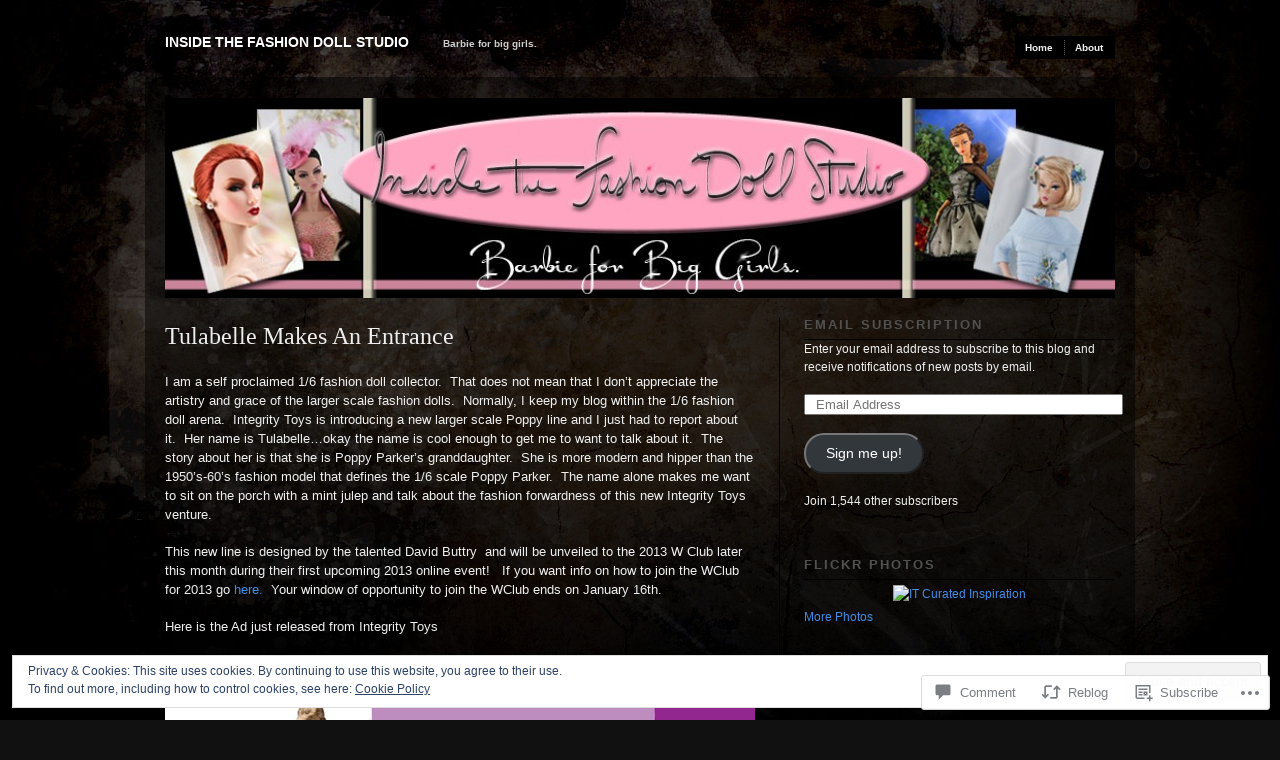

--- FILE ---
content_type: text/html; charset=UTF-8
request_url: https://insidethefashiondollstudio.com/2013/01/15/tulabelle-makes-an-entrance/
body_size: 29365
content:
<!DOCTYPE html PUBLIC "-//W3C//DTD XHTML 1.0 Transitional//EN" "http://www.w3.org/TR/xhtml1/DTD/xhtml1-transitional.dtd">
<!--[if IE 6]>
<html xmlns="http://www.w3.org/1999/xhtml" lang="en" class="lteIE6">
<![endif]-->
<!--[if IE 7]>
<html xmlns="http://www.w3.org/1999/xhtml" lang="en" id="ie7">
<![endif]-->
<!--[if !(IE 6) & !(IE 7)]><!-->
<html lang="en">
<!--<![endif]-->
<head profile="http://gmpg.org/xfn/11">
<meta http-equiv="Content-Type" content="text/html; charset=UTF-8" />
<title>Tulabelle Makes An Entrance | Inside the Fashion Doll Studio</title>
<link rel="pingback" href="https://insidethefashiondollstudio.com/xmlrpc.php" />
<meta name='robots' content='max-image-preview:large' />

<!-- Async WordPress.com Remote Login -->
<script id="wpcom_remote_login_js">
var wpcom_remote_login_extra_auth = '';
function wpcom_remote_login_remove_dom_node_id( element_id ) {
	var dom_node = document.getElementById( element_id );
	if ( dom_node ) { dom_node.parentNode.removeChild( dom_node ); }
}
function wpcom_remote_login_remove_dom_node_classes( class_name ) {
	var dom_nodes = document.querySelectorAll( '.' + class_name );
	for ( var i = 0; i < dom_nodes.length; i++ ) {
		dom_nodes[ i ].parentNode.removeChild( dom_nodes[ i ] );
	}
}
function wpcom_remote_login_final_cleanup() {
	wpcom_remote_login_remove_dom_node_classes( "wpcom_remote_login_msg" );
	wpcom_remote_login_remove_dom_node_id( "wpcom_remote_login_key" );
	wpcom_remote_login_remove_dom_node_id( "wpcom_remote_login_validate" );
	wpcom_remote_login_remove_dom_node_id( "wpcom_remote_login_js" );
	wpcom_remote_login_remove_dom_node_id( "wpcom_request_access_iframe" );
	wpcom_remote_login_remove_dom_node_id( "wpcom_request_access_styles" );
}

// Watch for messages back from the remote login
window.addEventListener( "message", function( e ) {
	if ( e.origin === "https://r-login.wordpress.com" ) {
		var data = {};
		try {
			data = JSON.parse( e.data );
		} catch( e ) {
			wpcom_remote_login_final_cleanup();
			return;
		}

		if ( data.msg === 'LOGIN' ) {
			// Clean up the login check iframe
			wpcom_remote_login_remove_dom_node_id( "wpcom_remote_login_key" );

			var id_regex = new RegExp( /^[0-9]+$/ );
			var token_regex = new RegExp( /^.*|.*|.*$/ );
			if (
				token_regex.test( data.token )
				&& id_regex.test( data.wpcomid )
			) {
				// We have everything we need to ask for a login
				var script = document.createElement( "script" );
				script.setAttribute( "id", "wpcom_remote_login_validate" );
				script.src = '/remote-login.php?wpcom_remote_login=validate'
					+ '&wpcomid=' + data.wpcomid
					+ '&token=' + encodeURIComponent( data.token )
					+ '&host=' + window.location.protocol
					+ '//' + window.location.hostname
					+ '&postid=4997'
					+ '&is_singular=1';
				document.body.appendChild( script );
			}

			return;
		}

		// Safari ITP, not logged in, so redirect
		if ( data.msg === 'LOGIN-REDIRECT' ) {
			window.location = 'https://wordpress.com/log-in?redirect_to=' + window.location.href;
			return;
		}

		// Safari ITP, storage access failed, remove the request
		if ( data.msg === 'LOGIN-REMOVE' ) {
			var css_zap = 'html { -webkit-transition: margin-top 1s; transition: margin-top 1s; } /* 9001 */ html { margin-top: 0 !important; } * html body { margin-top: 0 !important; } @media screen and ( max-width: 782px ) { html { margin-top: 0 !important; } * html body { margin-top: 0 !important; } }';
			var style_zap = document.createElement( 'style' );
			style_zap.type = 'text/css';
			style_zap.appendChild( document.createTextNode( css_zap ) );
			document.body.appendChild( style_zap );

			var e = document.getElementById( 'wpcom_request_access_iframe' );
			e.parentNode.removeChild( e );

			document.cookie = 'wordpress_com_login_access=denied; path=/; max-age=31536000';

			return;
		}

		// Safari ITP
		if ( data.msg === 'REQUEST_ACCESS' ) {
			console.log( 'request access: safari' );

			// Check ITP iframe enable/disable knob
			if ( wpcom_remote_login_extra_auth !== 'safari_itp_iframe' ) {
				return;
			}

			// If we are in a "private window" there is no ITP.
			var private_window = false;
			try {
				var opendb = window.openDatabase( null, null, null, null );
			} catch( e ) {
				private_window = true;
			}

			if ( private_window ) {
				console.log( 'private window' );
				return;
			}

			var iframe = document.createElement( 'iframe' );
			iframe.id = 'wpcom_request_access_iframe';
			iframe.setAttribute( 'scrolling', 'no' );
			iframe.setAttribute( 'sandbox', 'allow-storage-access-by-user-activation allow-scripts allow-same-origin allow-top-navigation-by-user-activation' );
			iframe.src = 'https://r-login.wordpress.com/remote-login.php?wpcom_remote_login=request_access&origin=' + encodeURIComponent( data.origin ) + '&wpcomid=' + encodeURIComponent( data.wpcomid );

			var css = 'html { -webkit-transition: margin-top 1s; transition: margin-top 1s; } /* 9001 */ html { margin-top: 46px !important; } * html body { margin-top: 46px !important; } @media screen and ( max-width: 660px ) { html { margin-top: 71px !important; } * html body { margin-top: 71px !important; } #wpcom_request_access_iframe { display: block; height: 71px !important; } } #wpcom_request_access_iframe { border: 0px; height: 46px; position: fixed; top: 0; left: 0; width: 100%; min-width: 100%; z-index: 99999; background: #23282d; } ';

			var style = document.createElement( 'style' );
			style.type = 'text/css';
			style.id = 'wpcom_request_access_styles';
			style.appendChild( document.createTextNode( css ) );
			document.body.appendChild( style );

			document.body.appendChild( iframe );
		}

		if ( data.msg === 'DONE' ) {
			wpcom_remote_login_final_cleanup();
		}
	}
}, false );

// Inject the remote login iframe after the page has had a chance to load
// more critical resources
window.addEventListener( "DOMContentLoaded", function( e ) {
	var iframe = document.createElement( "iframe" );
	iframe.style.display = "none";
	iframe.setAttribute( "scrolling", "no" );
	iframe.setAttribute( "id", "wpcom_remote_login_key" );
	iframe.src = "https://r-login.wordpress.com/remote-login.php"
		+ "?wpcom_remote_login=key"
		+ "&origin=aHR0cHM6Ly9pbnNpZGV0aGVmYXNoaW9uZG9sbHN0dWRpby5jb20%3D"
		+ "&wpcomid=19393490"
		+ "&time=" + Math.floor( Date.now() / 1000 );
	document.body.appendChild( iframe );
}, false );
</script>
<link rel='dns-prefetch' href='//s0.wp.com' />
<link rel='dns-prefetch' href='//widgets.wp.com' />
<link rel="alternate" type="application/rss+xml" title="Inside the Fashion Doll Studio &raquo; Feed" href="https://insidethefashiondollstudio.com/feed/" />
<link rel="alternate" type="application/rss+xml" title="Inside the Fashion Doll Studio &raquo; Comments Feed" href="https://insidethefashiondollstudio.com/comments/feed/" />
<link rel="alternate" type="application/rss+xml" title="Inside the Fashion Doll Studio &raquo; Tulabelle Makes An&nbsp;Entrance Comments Feed" href="https://insidethefashiondollstudio.com/2013/01/15/tulabelle-makes-an-entrance/feed/" />
	<script type="text/javascript">
		/* <![CDATA[ */
		function addLoadEvent(func) {
			var oldonload = window.onload;
			if (typeof window.onload != 'function') {
				window.onload = func;
			} else {
				window.onload = function () {
					oldonload();
					func();
				}
			}
		}
		/* ]]> */
	</script>
	<link crossorigin='anonymous' rel='stylesheet' id='all-css-0-1' href='/_static/??-eJx9jFEKwjAQRC9kXKqV+iOeJSRLSbPJBndD6O1tpFAQ8WfgMTMPWjGOs2JWSNUUqnPIAi34GVUA69ZyDGjINlBMhayigOhKeHYiJ/gtWFCLdXFnSMw9fKXt/MIu8aaw6Bf9U1KIeIg/1OfP9Bim2/VyH6dhXN5pUk2g&cssminify=yes' type='text/css' media='all' />
<style id='wp-emoji-styles-inline-css'>

	img.wp-smiley, img.emoji {
		display: inline !important;
		border: none !important;
		box-shadow: none !important;
		height: 1em !important;
		width: 1em !important;
		margin: 0 0.07em !important;
		vertical-align: -0.1em !important;
		background: none !important;
		padding: 0 !important;
	}
/*# sourceURL=wp-emoji-styles-inline-css */
</style>
<link crossorigin='anonymous' rel='stylesheet' id='all-css-2-1' href='/wp-content/plugins/gutenberg-core/v22.2.0/build/styles/block-library/style.css?m=1764855221i&cssminify=yes' type='text/css' media='all' />
<style id='wp-block-library-inline-css'>
.has-text-align-justify {
	text-align:justify;
}
.has-text-align-justify{text-align:justify;}

/*# sourceURL=wp-block-library-inline-css */
</style><style id='global-styles-inline-css'>
:root{--wp--preset--aspect-ratio--square: 1;--wp--preset--aspect-ratio--4-3: 4/3;--wp--preset--aspect-ratio--3-4: 3/4;--wp--preset--aspect-ratio--3-2: 3/2;--wp--preset--aspect-ratio--2-3: 2/3;--wp--preset--aspect-ratio--16-9: 16/9;--wp--preset--aspect-ratio--9-16: 9/16;--wp--preset--color--black: #000000;--wp--preset--color--cyan-bluish-gray: #abb8c3;--wp--preset--color--white: #ffffff;--wp--preset--color--pale-pink: #f78da7;--wp--preset--color--vivid-red: #cf2e2e;--wp--preset--color--luminous-vivid-orange: #ff6900;--wp--preset--color--luminous-vivid-amber: #fcb900;--wp--preset--color--light-green-cyan: #7bdcb5;--wp--preset--color--vivid-green-cyan: #00d084;--wp--preset--color--pale-cyan-blue: #8ed1fc;--wp--preset--color--vivid-cyan-blue: #0693e3;--wp--preset--color--vivid-purple: #9b51e0;--wp--preset--gradient--vivid-cyan-blue-to-vivid-purple: linear-gradient(135deg,rgb(6,147,227) 0%,rgb(155,81,224) 100%);--wp--preset--gradient--light-green-cyan-to-vivid-green-cyan: linear-gradient(135deg,rgb(122,220,180) 0%,rgb(0,208,130) 100%);--wp--preset--gradient--luminous-vivid-amber-to-luminous-vivid-orange: linear-gradient(135deg,rgb(252,185,0) 0%,rgb(255,105,0) 100%);--wp--preset--gradient--luminous-vivid-orange-to-vivid-red: linear-gradient(135deg,rgb(255,105,0) 0%,rgb(207,46,46) 100%);--wp--preset--gradient--very-light-gray-to-cyan-bluish-gray: linear-gradient(135deg,rgb(238,238,238) 0%,rgb(169,184,195) 100%);--wp--preset--gradient--cool-to-warm-spectrum: linear-gradient(135deg,rgb(74,234,220) 0%,rgb(151,120,209) 20%,rgb(207,42,186) 40%,rgb(238,44,130) 60%,rgb(251,105,98) 80%,rgb(254,248,76) 100%);--wp--preset--gradient--blush-light-purple: linear-gradient(135deg,rgb(255,206,236) 0%,rgb(152,150,240) 100%);--wp--preset--gradient--blush-bordeaux: linear-gradient(135deg,rgb(254,205,165) 0%,rgb(254,45,45) 50%,rgb(107,0,62) 100%);--wp--preset--gradient--luminous-dusk: linear-gradient(135deg,rgb(255,203,112) 0%,rgb(199,81,192) 50%,rgb(65,88,208) 100%);--wp--preset--gradient--pale-ocean: linear-gradient(135deg,rgb(255,245,203) 0%,rgb(182,227,212) 50%,rgb(51,167,181) 100%);--wp--preset--gradient--electric-grass: linear-gradient(135deg,rgb(202,248,128) 0%,rgb(113,206,126) 100%);--wp--preset--gradient--midnight: linear-gradient(135deg,rgb(2,3,129) 0%,rgb(40,116,252) 100%);--wp--preset--font-size--small: 13px;--wp--preset--font-size--medium: 20px;--wp--preset--font-size--large: 36px;--wp--preset--font-size--x-large: 42px;--wp--preset--font-family--albert-sans: 'Albert Sans', sans-serif;--wp--preset--font-family--alegreya: Alegreya, serif;--wp--preset--font-family--arvo: Arvo, serif;--wp--preset--font-family--bodoni-moda: 'Bodoni Moda', serif;--wp--preset--font-family--bricolage-grotesque: 'Bricolage Grotesque', sans-serif;--wp--preset--font-family--cabin: Cabin, sans-serif;--wp--preset--font-family--chivo: Chivo, sans-serif;--wp--preset--font-family--commissioner: Commissioner, sans-serif;--wp--preset--font-family--cormorant: Cormorant, serif;--wp--preset--font-family--courier-prime: 'Courier Prime', monospace;--wp--preset--font-family--crimson-pro: 'Crimson Pro', serif;--wp--preset--font-family--dm-mono: 'DM Mono', monospace;--wp--preset--font-family--dm-sans: 'DM Sans', sans-serif;--wp--preset--font-family--dm-serif-display: 'DM Serif Display', serif;--wp--preset--font-family--domine: Domine, serif;--wp--preset--font-family--eb-garamond: 'EB Garamond', serif;--wp--preset--font-family--epilogue: Epilogue, sans-serif;--wp--preset--font-family--fahkwang: Fahkwang, sans-serif;--wp--preset--font-family--figtree: Figtree, sans-serif;--wp--preset--font-family--fira-sans: 'Fira Sans', sans-serif;--wp--preset--font-family--fjalla-one: 'Fjalla One', sans-serif;--wp--preset--font-family--fraunces: Fraunces, serif;--wp--preset--font-family--gabarito: Gabarito, system-ui;--wp--preset--font-family--ibm-plex-mono: 'IBM Plex Mono', monospace;--wp--preset--font-family--ibm-plex-sans: 'IBM Plex Sans', sans-serif;--wp--preset--font-family--ibarra-real-nova: 'Ibarra Real Nova', serif;--wp--preset--font-family--instrument-serif: 'Instrument Serif', serif;--wp--preset--font-family--inter: Inter, sans-serif;--wp--preset--font-family--josefin-sans: 'Josefin Sans', sans-serif;--wp--preset--font-family--jost: Jost, sans-serif;--wp--preset--font-family--libre-baskerville: 'Libre Baskerville', serif;--wp--preset--font-family--libre-franklin: 'Libre Franklin', sans-serif;--wp--preset--font-family--literata: Literata, serif;--wp--preset--font-family--lora: Lora, serif;--wp--preset--font-family--merriweather: Merriweather, serif;--wp--preset--font-family--montserrat: Montserrat, sans-serif;--wp--preset--font-family--newsreader: Newsreader, serif;--wp--preset--font-family--noto-sans-mono: 'Noto Sans Mono', sans-serif;--wp--preset--font-family--nunito: Nunito, sans-serif;--wp--preset--font-family--open-sans: 'Open Sans', sans-serif;--wp--preset--font-family--overpass: Overpass, sans-serif;--wp--preset--font-family--pt-serif: 'PT Serif', serif;--wp--preset--font-family--petrona: Petrona, serif;--wp--preset--font-family--piazzolla: Piazzolla, serif;--wp--preset--font-family--playfair-display: 'Playfair Display', serif;--wp--preset--font-family--plus-jakarta-sans: 'Plus Jakarta Sans', sans-serif;--wp--preset--font-family--poppins: Poppins, sans-serif;--wp--preset--font-family--raleway: Raleway, sans-serif;--wp--preset--font-family--roboto: Roboto, sans-serif;--wp--preset--font-family--roboto-slab: 'Roboto Slab', serif;--wp--preset--font-family--rubik: Rubik, sans-serif;--wp--preset--font-family--rufina: Rufina, serif;--wp--preset--font-family--sora: Sora, sans-serif;--wp--preset--font-family--source-sans-3: 'Source Sans 3', sans-serif;--wp--preset--font-family--source-serif-4: 'Source Serif 4', serif;--wp--preset--font-family--space-mono: 'Space Mono', monospace;--wp--preset--font-family--syne: Syne, sans-serif;--wp--preset--font-family--texturina: Texturina, serif;--wp--preset--font-family--urbanist: Urbanist, sans-serif;--wp--preset--font-family--work-sans: 'Work Sans', sans-serif;--wp--preset--spacing--20: 0.44rem;--wp--preset--spacing--30: 0.67rem;--wp--preset--spacing--40: 1rem;--wp--preset--spacing--50: 1.5rem;--wp--preset--spacing--60: 2.25rem;--wp--preset--spacing--70: 3.38rem;--wp--preset--spacing--80: 5.06rem;--wp--preset--shadow--natural: 6px 6px 9px rgba(0, 0, 0, 0.2);--wp--preset--shadow--deep: 12px 12px 50px rgba(0, 0, 0, 0.4);--wp--preset--shadow--sharp: 6px 6px 0px rgba(0, 0, 0, 0.2);--wp--preset--shadow--outlined: 6px 6px 0px -3px rgb(255, 255, 255), 6px 6px rgb(0, 0, 0);--wp--preset--shadow--crisp: 6px 6px 0px rgb(0, 0, 0);}:where(.is-layout-flex){gap: 0.5em;}:where(.is-layout-grid){gap: 0.5em;}body .is-layout-flex{display: flex;}.is-layout-flex{flex-wrap: wrap;align-items: center;}.is-layout-flex > :is(*, div){margin: 0;}body .is-layout-grid{display: grid;}.is-layout-grid > :is(*, div){margin: 0;}:where(.wp-block-columns.is-layout-flex){gap: 2em;}:where(.wp-block-columns.is-layout-grid){gap: 2em;}:where(.wp-block-post-template.is-layout-flex){gap: 1.25em;}:where(.wp-block-post-template.is-layout-grid){gap: 1.25em;}.has-black-color{color: var(--wp--preset--color--black) !important;}.has-cyan-bluish-gray-color{color: var(--wp--preset--color--cyan-bluish-gray) !important;}.has-white-color{color: var(--wp--preset--color--white) !important;}.has-pale-pink-color{color: var(--wp--preset--color--pale-pink) !important;}.has-vivid-red-color{color: var(--wp--preset--color--vivid-red) !important;}.has-luminous-vivid-orange-color{color: var(--wp--preset--color--luminous-vivid-orange) !important;}.has-luminous-vivid-amber-color{color: var(--wp--preset--color--luminous-vivid-amber) !important;}.has-light-green-cyan-color{color: var(--wp--preset--color--light-green-cyan) !important;}.has-vivid-green-cyan-color{color: var(--wp--preset--color--vivid-green-cyan) !important;}.has-pale-cyan-blue-color{color: var(--wp--preset--color--pale-cyan-blue) !important;}.has-vivid-cyan-blue-color{color: var(--wp--preset--color--vivid-cyan-blue) !important;}.has-vivid-purple-color{color: var(--wp--preset--color--vivid-purple) !important;}.has-black-background-color{background-color: var(--wp--preset--color--black) !important;}.has-cyan-bluish-gray-background-color{background-color: var(--wp--preset--color--cyan-bluish-gray) !important;}.has-white-background-color{background-color: var(--wp--preset--color--white) !important;}.has-pale-pink-background-color{background-color: var(--wp--preset--color--pale-pink) !important;}.has-vivid-red-background-color{background-color: var(--wp--preset--color--vivid-red) !important;}.has-luminous-vivid-orange-background-color{background-color: var(--wp--preset--color--luminous-vivid-orange) !important;}.has-luminous-vivid-amber-background-color{background-color: var(--wp--preset--color--luminous-vivid-amber) !important;}.has-light-green-cyan-background-color{background-color: var(--wp--preset--color--light-green-cyan) !important;}.has-vivid-green-cyan-background-color{background-color: var(--wp--preset--color--vivid-green-cyan) !important;}.has-pale-cyan-blue-background-color{background-color: var(--wp--preset--color--pale-cyan-blue) !important;}.has-vivid-cyan-blue-background-color{background-color: var(--wp--preset--color--vivid-cyan-blue) !important;}.has-vivid-purple-background-color{background-color: var(--wp--preset--color--vivid-purple) !important;}.has-black-border-color{border-color: var(--wp--preset--color--black) !important;}.has-cyan-bluish-gray-border-color{border-color: var(--wp--preset--color--cyan-bluish-gray) !important;}.has-white-border-color{border-color: var(--wp--preset--color--white) !important;}.has-pale-pink-border-color{border-color: var(--wp--preset--color--pale-pink) !important;}.has-vivid-red-border-color{border-color: var(--wp--preset--color--vivid-red) !important;}.has-luminous-vivid-orange-border-color{border-color: var(--wp--preset--color--luminous-vivid-orange) !important;}.has-luminous-vivid-amber-border-color{border-color: var(--wp--preset--color--luminous-vivid-amber) !important;}.has-light-green-cyan-border-color{border-color: var(--wp--preset--color--light-green-cyan) !important;}.has-vivid-green-cyan-border-color{border-color: var(--wp--preset--color--vivid-green-cyan) !important;}.has-pale-cyan-blue-border-color{border-color: var(--wp--preset--color--pale-cyan-blue) !important;}.has-vivid-cyan-blue-border-color{border-color: var(--wp--preset--color--vivid-cyan-blue) !important;}.has-vivid-purple-border-color{border-color: var(--wp--preset--color--vivid-purple) !important;}.has-vivid-cyan-blue-to-vivid-purple-gradient-background{background: var(--wp--preset--gradient--vivid-cyan-blue-to-vivid-purple) !important;}.has-light-green-cyan-to-vivid-green-cyan-gradient-background{background: var(--wp--preset--gradient--light-green-cyan-to-vivid-green-cyan) !important;}.has-luminous-vivid-amber-to-luminous-vivid-orange-gradient-background{background: var(--wp--preset--gradient--luminous-vivid-amber-to-luminous-vivid-orange) !important;}.has-luminous-vivid-orange-to-vivid-red-gradient-background{background: var(--wp--preset--gradient--luminous-vivid-orange-to-vivid-red) !important;}.has-very-light-gray-to-cyan-bluish-gray-gradient-background{background: var(--wp--preset--gradient--very-light-gray-to-cyan-bluish-gray) !important;}.has-cool-to-warm-spectrum-gradient-background{background: var(--wp--preset--gradient--cool-to-warm-spectrum) !important;}.has-blush-light-purple-gradient-background{background: var(--wp--preset--gradient--blush-light-purple) !important;}.has-blush-bordeaux-gradient-background{background: var(--wp--preset--gradient--blush-bordeaux) !important;}.has-luminous-dusk-gradient-background{background: var(--wp--preset--gradient--luminous-dusk) !important;}.has-pale-ocean-gradient-background{background: var(--wp--preset--gradient--pale-ocean) !important;}.has-electric-grass-gradient-background{background: var(--wp--preset--gradient--electric-grass) !important;}.has-midnight-gradient-background{background: var(--wp--preset--gradient--midnight) !important;}.has-small-font-size{font-size: var(--wp--preset--font-size--small) !important;}.has-medium-font-size{font-size: var(--wp--preset--font-size--medium) !important;}.has-large-font-size{font-size: var(--wp--preset--font-size--large) !important;}.has-x-large-font-size{font-size: var(--wp--preset--font-size--x-large) !important;}.has-albert-sans-font-family{font-family: var(--wp--preset--font-family--albert-sans) !important;}.has-alegreya-font-family{font-family: var(--wp--preset--font-family--alegreya) !important;}.has-arvo-font-family{font-family: var(--wp--preset--font-family--arvo) !important;}.has-bodoni-moda-font-family{font-family: var(--wp--preset--font-family--bodoni-moda) !important;}.has-bricolage-grotesque-font-family{font-family: var(--wp--preset--font-family--bricolage-grotesque) !important;}.has-cabin-font-family{font-family: var(--wp--preset--font-family--cabin) !important;}.has-chivo-font-family{font-family: var(--wp--preset--font-family--chivo) !important;}.has-commissioner-font-family{font-family: var(--wp--preset--font-family--commissioner) !important;}.has-cormorant-font-family{font-family: var(--wp--preset--font-family--cormorant) !important;}.has-courier-prime-font-family{font-family: var(--wp--preset--font-family--courier-prime) !important;}.has-crimson-pro-font-family{font-family: var(--wp--preset--font-family--crimson-pro) !important;}.has-dm-mono-font-family{font-family: var(--wp--preset--font-family--dm-mono) !important;}.has-dm-sans-font-family{font-family: var(--wp--preset--font-family--dm-sans) !important;}.has-dm-serif-display-font-family{font-family: var(--wp--preset--font-family--dm-serif-display) !important;}.has-domine-font-family{font-family: var(--wp--preset--font-family--domine) !important;}.has-eb-garamond-font-family{font-family: var(--wp--preset--font-family--eb-garamond) !important;}.has-epilogue-font-family{font-family: var(--wp--preset--font-family--epilogue) !important;}.has-fahkwang-font-family{font-family: var(--wp--preset--font-family--fahkwang) !important;}.has-figtree-font-family{font-family: var(--wp--preset--font-family--figtree) !important;}.has-fira-sans-font-family{font-family: var(--wp--preset--font-family--fira-sans) !important;}.has-fjalla-one-font-family{font-family: var(--wp--preset--font-family--fjalla-one) !important;}.has-fraunces-font-family{font-family: var(--wp--preset--font-family--fraunces) !important;}.has-gabarito-font-family{font-family: var(--wp--preset--font-family--gabarito) !important;}.has-ibm-plex-mono-font-family{font-family: var(--wp--preset--font-family--ibm-plex-mono) !important;}.has-ibm-plex-sans-font-family{font-family: var(--wp--preset--font-family--ibm-plex-sans) !important;}.has-ibarra-real-nova-font-family{font-family: var(--wp--preset--font-family--ibarra-real-nova) !important;}.has-instrument-serif-font-family{font-family: var(--wp--preset--font-family--instrument-serif) !important;}.has-inter-font-family{font-family: var(--wp--preset--font-family--inter) !important;}.has-josefin-sans-font-family{font-family: var(--wp--preset--font-family--josefin-sans) !important;}.has-jost-font-family{font-family: var(--wp--preset--font-family--jost) !important;}.has-libre-baskerville-font-family{font-family: var(--wp--preset--font-family--libre-baskerville) !important;}.has-libre-franklin-font-family{font-family: var(--wp--preset--font-family--libre-franklin) !important;}.has-literata-font-family{font-family: var(--wp--preset--font-family--literata) !important;}.has-lora-font-family{font-family: var(--wp--preset--font-family--lora) !important;}.has-merriweather-font-family{font-family: var(--wp--preset--font-family--merriweather) !important;}.has-montserrat-font-family{font-family: var(--wp--preset--font-family--montserrat) !important;}.has-newsreader-font-family{font-family: var(--wp--preset--font-family--newsreader) !important;}.has-noto-sans-mono-font-family{font-family: var(--wp--preset--font-family--noto-sans-mono) !important;}.has-nunito-font-family{font-family: var(--wp--preset--font-family--nunito) !important;}.has-open-sans-font-family{font-family: var(--wp--preset--font-family--open-sans) !important;}.has-overpass-font-family{font-family: var(--wp--preset--font-family--overpass) !important;}.has-pt-serif-font-family{font-family: var(--wp--preset--font-family--pt-serif) !important;}.has-petrona-font-family{font-family: var(--wp--preset--font-family--petrona) !important;}.has-piazzolla-font-family{font-family: var(--wp--preset--font-family--piazzolla) !important;}.has-playfair-display-font-family{font-family: var(--wp--preset--font-family--playfair-display) !important;}.has-plus-jakarta-sans-font-family{font-family: var(--wp--preset--font-family--plus-jakarta-sans) !important;}.has-poppins-font-family{font-family: var(--wp--preset--font-family--poppins) !important;}.has-raleway-font-family{font-family: var(--wp--preset--font-family--raleway) !important;}.has-roboto-font-family{font-family: var(--wp--preset--font-family--roboto) !important;}.has-roboto-slab-font-family{font-family: var(--wp--preset--font-family--roboto-slab) !important;}.has-rubik-font-family{font-family: var(--wp--preset--font-family--rubik) !important;}.has-rufina-font-family{font-family: var(--wp--preset--font-family--rufina) !important;}.has-sora-font-family{font-family: var(--wp--preset--font-family--sora) !important;}.has-source-sans-3-font-family{font-family: var(--wp--preset--font-family--source-sans-3) !important;}.has-source-serif-4-font-family{font-family: var(--wp--preset--font-family--source-serif-4) !important;}.has-space-mono-font-family{font-family: var(--wp--preset--font-family--space-mono) !important;}.has-syne-font-family{font-family: var(--wp--preset--font-family--syne) !important;}.has-texturina-font-family{font-family: var(--wp--preset--font-family--texturina) !important;}.has-urbanist-font-family{font-family: var(--wp--preset--font-family--urbanist) !important;}.has-work-sans-font-family{font-family: var(--wp--preset--font-family--work-sans) !important;}
/*# sourceURL=global-styles-inline-css */
</style>

<style id='classic-theme-styles-inline-css'>
/*! This file is auto-generated */
.wp-block-button__link{color:#fff;background-color:#32373c;border-radius:9999px;box-shadow:none;text-decoration:none;padding:calc(.667em + 2px) calc(1.333em + 2px);font-size:1.125em}.wp-block-file__button{background:#32373c;color:#fff;text-decoration:none}
/*# sourceURL=/wp-includes/css/classic-themes.min.css */
</style>
<link crossorigin='anonymous' rel='stylesheet' id='all-css-4-1' href='/_static/??-eJx9j9sOwjAIhl/[base64]&cssminify=yes' type='text/css' media='all' />
<link rel='stylesheet' id='verbum-gutenberg-css-css' href='https://widgets.wp.com/verbum-block-editor/block-editor.css?ver=1738686361' media='all' />
<link crossorigin='anonymous' rel='stylesheet' id='all-css-6-1' href='/wp-content/themes/pub/modularity-lite/style.css?m=1741693338i&cssminify=yes' type='text/css' media='all' />
<link crossorigin='anonymous' rel='stylesheet' id='screenprojection-css-7-1' href='/wp-content/themes/pub/modularity-lite/library/styles/screen.css?m=1289600476i&cssminify=yes' type='text/css' media='screen, projection' />
<link crossorigin='anonymous' rel='stylesheet' id='print-css-8-1' href='/wp-content/themes/pub/modularity-lite/library/styles/print.css?m=1361549426i&cssminify=yes' type='text/css' media='print' />
<link crossorigin='anonymous' rel='stylesheet' id='all-css-13-1' href='/_static/??-eJx9i8sKg0AMAH/INSz2eZB+i25jSBs3solI/77bW4XS2wzMwLaEpNkxO8xrWGQlzgYb3wndYBJOzwLmL8E2mTXwuy84ilJFglp96b+JUINoGpw17yRMMnD5rLe5j4fr5XzqumN8vAFbwD/7&cssminify=yes' type='text/css' media='all' />
<style id='jetpack-global-styles-frontend-style-inline-css'>
:root { --font-headings: unset; --font-base: unset; --font-headings-default: -apple-system,BlinkMacSystemFont,"Segoe UI",Roboto,Oxygen-Sans,Ubuntu,Cantarell,"Helvetica Neue",sans-serif; --font-base-default: -apple-system,BlinkMacSystemFont,"Segoe UI",Roboto,Oxygen-Sans,Ubuntu,Cantarell,"Helvetica Neue",sans-serif;}
/*# sourceURL=jetpack-global-styles-frontend-style-inline-css */
</style>
<link crossorigin='anonymous' rel='stylesheet' id='all-css-15-1' href='/_static/??-eJyNjcEKwjAQRH/IuFRT6kX8FNkmS5K6yQY3Qfx7bfEiXrwM82B4A49qnJRGpUHupnIPqSgs1Cq624chi6zhO5OCRryTR++fW00l7J3qDv43XVNxoOISsmEJol/wY2uR8vs3WggsM/I6uOTzMI3Hw8lOg11eUT1JKA==&cssminify=yes' type='text/css' media='all' />
<script type="text/javascript" id="jetpack_related-posts-js-extra">
/* <![CDATA[ */
var related_posts_js_options = {"post_heading":"h4"};
//# sourceURL=jetpack_related-posts-js-extra
/* ]]> */
</script>
<script type="text/javascript" id="wpcom-actionbar-placeholder-js-extra">
/* <![CDATA[ */
var actionbardata = {"siteID":"19393490","postID":"4997","siteURL":"https://insidethefashiondollstudio.com","xhrURL":"https://insidethefashiondollstudio.com/wp-admin/admin-ajax.php","nonce":"761f12cbc2","isLoggedIn":"","statusMessage":"","subsEmailDefault":"instantly","proxyScriptUrl":"https://s0.wp.com/wp-content/js/wpcom-proxy-request.js?m=1513050504i&amp;ver=20211021","shortlink":"https://wp.me/p1jn8e-1iB","i18n":{"followedText":"New posts from this site will now appear in your \u003Ca href=\"https://wordpress.com/reader\"\u003EReader\u003C/a\u003E","foldBar":"Collapse this bar","unfoldBar":"Expand this bar","shortLinkCopied":"Shortlink copied to clipboard."}};
//# sourceURL=wpcom-actionbar-placeholder-js-extra
/* ]]> */
</script>
<script type="text/javascript" id="jetpack-mu-wpcom-settings-js-before">
/* <![CDATA[ */
var JETPACK_MU_WPCOM_SETTINGS = {"assetsUrl":"https://s0.wp.com/wp-content/mu-plugins/jetpack-mu-wpcom-plugin/moon/jetpack_vendor/automattic/jetpack-mu-wpcom/src/build/"};
//# sourceURL=jetpack-mu-wpcom-settings-js-before
/* ]]> */
</script>
<script crossorigin='anonymous' type='text/javascript'  src='/_static/??-eJxdjd0KwjAMhV/ILHNQvRIfRbq2jNY2CU236du7gYh6dfg4f7gKOKYWqGGZQfI8RVJMoYl19zdjYSa8RXI4zjF7rCHbFjwIa9Nf6kqkLukBv4bTlskNpPLj+e+NmafP7crVW6/gslUNuhddEVyGXYCYYPJSt4lruRzPxvT9aRhMegHKMEgx'></script>
<script type="text/javascript" id="rlt-proxy-js-after">
/* <![CDATA[ */
	rltInitialize( {"token":null,"iframeOrigins":["https:\/\/widgets.wp.com"]} );
//# sourceURL=rlt-proxy-js-after
/* ]]> */
</script>
<link rel="EditURI" type="application/rsd+xml" title="RSD" href="https://raberry65.wordpress.com/xmlrpc.php?rsd" />
<meta name="generator" content="WordPress.com" />
<link rel="canonical" href="https://insidethefashiondollstudio.com/2013/01/15/tulabelle-makes-an-entrance/" />
<link rel='shortlink' href='https://wp.me/p1jn8e-1iB' />
<link rel="alternate" type="application/json+oembed" href="https://public-api.wordpress.com/oembed/?format=json&amp;url=https%3A%2F%2Finsidethefashiondollstudio.com%2F2013%2F01%2F15%2Ftulabelle-makes-an-entrance%2F&amp;for=wpcom-auto-discovery" /><link rel="alternate" type="application/xml+oembed" href="https://public-api.wordpress.com/oembed/?format=xml&amp;url=https%3A%2F%2Finsidethefashiondollstudio.com%2F2013%2F01%2F15%2Ftulabelle-makes-an-entrance%2F&amp;for=wpcom-auto-discovery" />
<!-- Jetpack Open Graph Tags -->
<meta property="og:type" content="article" />
<meta property="og:title" content="Tulabelle Makes An Entrance" />
<meta property="og:url" content="https://insidethefashiondollstudio.com/2013/01/15/tulabelle-makes-an-entrance/" />
<meta property="og:description" content="I am a self proclaimed 1/6 fashion doll collector.&#160; That does not mean that I don’t appreciate the artistry and grace of the larger scale fashion dolls.&#160; Normally, I keep my blog within t…" />
<meta property="article:published_time" content="2013-01-15T14:00:00+00:00" />
<meta property="article:modified_time" content="2013-01-14T21:04:43+00:00" />
<meta property="og:site_name" content="Inside the Fashion Doll Studio" />
<meta property="og:image" content="https://insidethefashiondollstudio.com/wp-content/uploads/2013/01/tulabelle-16-inch-poppy.png" />
<meta property="og:image:width" content="600" />
<meta property="og:image:height" content="383" />
<meta property="og:image:alt" content="Tulabelle 16 inch Poppy" />
<meta property="og:locale" content="en_US" />
<meta property="article:publisher" content="https://www.facebook.com/WordPresscom" />
<meta name="twitter:text:title" content="Tulabelle Makes An&nbsp;Entrance" />
<meta name="twitter:image" content="https://insidethefashiondollstudio.com/wp-content/uploads/2013/01/tulabelle-16-inch-poppy.png?w=640" />
<meta name="twitter:image:alt" content="Tulabelle 16 inch Poppy" />
<meta name="twitter:card" content="summary_large_image" />

<!-- End Jetpack Open Graph Tags -->
<link rel="shortcut icon" type="image/x-icon" href="https://secure.gravatar.com/blavatar/15a1b08ca0c465b5b95918bf6f198b681e86f49934690dd786941f995ca7bdfe?s=32" sizes="16x16" />
<link rel="icon" type="image/x-icon" href="https://secure.gravatar.com/blavatar/15a1b08ca0c465b5b95918bf6f198b681e86f49934690dd786941f995ca7bdfe?s=32" sizes="16x16" />
<link rel="apple-touch-icon" href="https://secure.gravatar.com/blavatar/15a1b08ca0c465b5b95918bf6f198b681e86f49934690dd786941f995ca7bdfe?s=114" />
<link rel='openid.server' href='https://insidethefashiondollstudio.com/?openidserver=1' />
<link rel='openid.delegate' href='https://insidethefashiondollstudio.com/' />
<link rel="search" type="application/opensearchdescription+xml" href="https://insidethefashiondollstudio.com/osd.xml" title="Inside the Fashion Doll Studio" />
<link rel="search" type="application/opensearchdescription+xml" href="https://s1.wp.com/opensearch.xml" title="WordPress.com" />
<meta name="description" content="I am a self proclaimed 1/6 fashion doll collector.&#160; That does not mean that I don’t appreciate the artistry and grace of the larger scale fashion dolls.&#160; Normally, I keep my blog within the 1/6 fashion doll arena.&#160; Integrity Toys is introducing a new larger scale Poppy line and I just had to report about&hellip;" />
		<script type="text/javascript">

			window.doNotSellCallback = function() {

				var linkElements = [
					'a[href="https://wordpress.com/?ref=footer_blog"]',
					'a[href="https://wordpress.com/?ref=footer_website"]',
					'a[href="https://wordpress.com/?ref=vertical_footer"]',
					'a[href^="https://wordpress.com/?ref=footer_segment_"]',
				].join(',');

				var dnsLink = document.createElement( 'a' );
				dnsLink.href = 'https://wordpress.com/advertising-program-optout/';
				dnsLink.classList.add( 'do-not-sell-link' );
				dnsLink.rel = 'nofollow';
				dnsLink.style.marginLeft = '0.5em';
				dnsLink.textContent = 'Do Not Sell or Share My Personal Information';

				var creditLinks = document.querySelectorAll( linkElements );

				if ( 0 === creditLinks.length ) {
					return false;
				}

				Array.prototype.forEach.call( creditLinks, function( el ) {
					el.insertAdjacentElement( 'afterend', dnsLink );
				});

				return true;
			};

		</script>
		<script type="text/javascript">
	window.google_analytics_uacct = "UA-52447-2";
</script>

<script type="text/javascript">
	var _gaq = _gaq || [];
	_gaq.push(['_setAccount', 'UA-52447-2']);
	_gaq.push(['_gat._anonymizeIp']);
	_gaq.push(['_setDomainName', 'none']);
	_gaq.push(['_setAllowLinker', true]);
	_gaq.push(['_initData']);
	_gaq.push(['_trackPageview']);

	(function() {
		var ga = document.createElement('script'); ga.type = 'text/javascript'; ga.async = true;
		ga.src = ('https:' == document.location.protocol ? 'https://ssl' : 'http://www') + '.google-analytics.com/ga.js';
		(document.getElementsByTagName('head')[0] || document.getElementsByTagName('body')[0]).appendChild(ga);
	})();
</script>
<link crossorigin='anonymous' rel='stylesheet' id='all-css-4-3' href='/wp-content/mu-plugins/jetpack-plugin/moon/_inc/build/subscriptions/subscriptions.min.css?m=1753976312i&cssminify=yes' type='text/css' media='all' />
</head>

<body class="wp-singular post-template-default single single-post postid-4997 single-format-standard wp-theme-pubmodularity-lite customizer-styles-applied color-dark jetpack-reblog-enabled">
<div id="top">

<!-- Begin Masthead -->
<div id="masthead">
 <h4 class="left"><a href="https://insidethefashiondollstudio.com/" title="Home" class="logo">Inside the Fashion Doll Studio</a> <span class="description">Barbie for big girls.</span></h4>
</div>

	<div class="main-nav"><ul>
<li ><a href="https://insidethefashiondollstudio.com/">Home</a></li><li class="page_item page-item-2"><a href="https://insidethefashiondollstudio.com/about/">About</a></li>
</ul></div>

<div class="clear"></div>
</div>

<div class="container">
<div class="container-inner">

		<div id="header-image">
		<img src="https://insidethefashiondollstudio.com/wp-content/uploads/2012/06/cropped-itfdsblack.jpg" width="950" height="200" alt="" />
	</div>
	
<div class="span-15 colborder site-content">

	<div class="content">
		
			
<div class="post-4997 post type-post status-publish format-standard hentry category-16-inch-poppy-parker category-fashion-royalty category-tulabelle tag-integrity-toys-2013 tag-jadore-tulabelle tag-pomp-and-circumstance-tulabelle tag-tulabelle tag-violet-femme-tulabelle">
		<h2 class="entry-title">Tulabelle Makes An&nbsp;Entrance</h2>	<p><font size="2">I am a self proclaimed 1/6 fashion doll collector.&#160; That does not mean that I don’t appreciate the artistry and grace of the larger scale fashion dolls.&#160; Normally, I keep my blog within the 1/6 fashion doll arena.&#160; Integrity Toys is introducing a new larger scale Poppy line and I just had to report about it.&#160; Her name is Tulabelle…okay the name is cool enough to get me to want to talk about it.&#160; The story about her is that she is Poppy Parker’s granddaughter.&#160; She is more modern and hipper than the 1950’s-60’s fashion model that defines the 1/6 scale Poppy Parker.&#160; The name alone makes me want to sit on the porch with a mint julep and talk about the fashion forwardness of this new Integrity Toys venture.&#160; </font></p>
<p><font size="2">This new line is designed by the talented David Buttry&#160; and will be unveiled to the 2013 W Club later this month during their first upcoming 2013 online event!&#160;&#160; If you want info on how to join the WClub for 2013 go </font><a href="http://integritytoys.com/page/w_club" target="_blank"><font size="2">here.</font></a><font size="2">&#160; Your window of opportunity to join the WClub ends on January 16th.</font></p>
<p><font size="2">Here is the Ad just released from Integrity Toys</font></p>
<p align="center"><font size="2">** Photos are property of Integrity Toys, Inc.**</font><a href="http://integritytoys.com/page/dealers" target="_blank"><img style="background-image:none;padding-left:0;padding-right:0;display:block;float:none;margin-left:auto;margin-right:auto;padding-top:0;border-width:0;" title="Tulabelle 16 inch Poppy" border="0" alt="Tulabelle 16 inch Poppy" src="https://insidethefashiondollstudio.com/wp-content/uploads/2013/01/tulabelle-16-inch-poppy.png?w=600&#038;h=383" width="600" height="383" /></a></p>
<p><font size="2">There will be three dolls in this offering.&#160; They are all 16 inch Poppy Parker derivatives.&#160; </font></p>
<p><a href="http://integritytoys.com/page/dealers" target="_blank"><img style="background-image:none;padding-left:0;padding-right:0;display:block;float:none;margin-left:auto;margin-right:auto;padding-top:0;border-width:0;" title="Tulabelle 16 inch Poppy collage copy" border="0" alt="Tulabelle 16 inch Poppy collage copy" src="https://insidethefashiondollstudio.com/wp-content/uploads/2013/01/tulabelle-16-inch-poppy-collage-copy.jpg?w=600&#038;h=661" width="600" height="661" /></a></p>
<p><font size="2">Okay…I don’t know about you guys but the jacket alone has me thinking about entering the 16 inch arena.&#160; ADORE!</font></p>
<p><a href="http://integritytoys.com/page/dealers" target="_blank"><img style="background-image:none;padding-left:0;padding-right:0;display:block;float:none;margin-left:auto;margin-right:auto;padding-top:0;border-width:0;" title="J&#039;Adore 16 inch Poppy collage copy" border="0" alt="J&#039;Adore 16 inch Poppy collage copy" src="https://insidethefashiondollstudio.com/wp-content/uploads/2013/01/jadore-16-inch-poppy-collage-copy.jpg?w=600&#038;h=874" width="600" height="874" /></a></p>
<p><a href="http://integritytoys.com/page/dealers" target="_blank"><img loading="lazy" style="background-image:none;padding-left:0;padding-right:0;display:block;float:none;margin-left:auto;margin-right:auto;padding-top:0;border-width:0;" title="Violet Femme collage copy" border="0" alt="Violet Femme collage copy" src="https://insidethefashiondollstudio.com/wp-content/uploads/2013/01/violet-femme-collage-copy.jpg?w=600&#038;h=642" width="600" height="642" /></a></p>
<p><font size="2">How cute is she?!!!&#160; I will not collect larger scale fashion dolls…I will not collect larger scale fashion dolls…I will not collect larger scale fashion dolls&#160; {{Peter…help me out will ya!!}}&#160; If you are interested in this line, contact your favorite </font><a href="http://integritytoys.com/page/dealers" target="_blank"><font size="2">Integrity Toys Dealer</font></a><font size="2"> .&#160; </font></p>
<p><font size="2">Now….I need to stop thinking about that fabulous leopard print coat!!!</font></p>
<p><font size="2"></font></p>
<p><font size="5">WClub 2013 Deadline is 9:00PM CST tomorrow!!</font></p>
<p><font size="2">If you are interested at all in joining click below.</font><a href="http://www.integritytoys.com/page/w_club" target="_blank"><img loading="lazy" style="background-image:none;border-bottom:0;border-left:0;padding-left:0;padding-right:0;display:block;float:none;margin-left:auto;border-top:0;margin-right:auto;border-right:0;padding-top:0;" title="WClub 2013" border="0" alt="WClub 2013" src="https://insidethefashiondollstudio.com/wp-content/uploads/2013/01/wclub-2013.png?w=600&#038;h=150" width="600" height="150" /></a></p>
<p><a href="http://www.integritytoys.com/page/w_club" target="_blank"><img loading="lazy" style="background-image:none;border-bottom:0;border-left:0;padding-left:0;padding-right:0;display:block;float:none;margin-left:auto;border-top:0;margin-right:auto;border-right:0;padding-top:0;" title="WClub 2013 2" border="0" alt="WClub 2013 2" src="https://insidethefashiondollstudio.com/wp-content/uploads/2013/01/wclub-2013-2.png?w=600&#038;h=150" width="600" height="150" /></a></p>
<div id="jp-post-flair" class="sharedaddy sd-like-enabled sd-sharing-enabled"><div class="sharedaddy sd-sharing-enabled"><div class="robots-nocontent sd-block sd-social sd-social-icon-text sd-sharing"><h3 class="sd-title">Share this:</h3><div class="sd-content"><ul><li class="share-email"><a rel="nofollow noopener noreferrer"
				data-shared="sharing-email-4997"
				class="share-email sd-button share-icon"
				href="mailto:?subject=%5BShared%20Post%5D%20Tulabelle%20Makes%20An%20Entrance&#038;body=https%3A%2F%2Finsidethefashiondollstudio.com%2F2013%2F01%2F15%2Ftulabelle-makes-an-entrance%2F&#038;share=email"
				target="_blank"
				aria-labelledby="sharing-email-4997"
				data-email-share-error-title="Do you have email set up?" data-email-share-error-text="If you&#039;re having problems sharing via email, you might not have email set up for your browser. You may need to create a new email yourself." data-email-share-nonce="bfcd81d43a" data-email-share-track-url="https://insidethefashiondollstudio.com/2013/01/15/tulabelle-makes-an-entrance/?share=email">
				<span id="sharing-email-4997" hidden>Email a link to a friend (Opens in new window)</span>
				<span>Email</span>
			</a></li><li class="share-facebook"><a rel="nofollow noopener noreferrer"
				data-shared="sharing-facebook-4997"
				class="share-facebook sd-button share-icon"
				href="https://insidethefashiondollstudio.com/2013/01/15/tulabelle-makes-an-entrance/?share=facebook"
				target="_blank"
				aria-labelledby="sharing-facebook-4997"
				>
				<span id="sharing-facebook-4997" hidden>Share on Facebook (Opens in new window)</span>
				<span>Facebook</span>
			</a></li><li class="share-twitter"><a rel="nofollow noopener noreferrer"
				data-shared="sharing-twitter-4997"
				class="share-twitter sd-button share-icon"
				href="https://insidethefashiondollstudio.com/2013/01/15/tulabelle-makes-an-entrance/?share=twitter"
				target="_blank"
				aria-labelledby="sharing-twitter-4997"
				>
				<span id="sharing-twitter-4997" hidden>Share on X (Opens in new window)</span>
				<span>X</span>
			</a></li><li class="share-pinterest"><a rel="nofollow noopener noreferrer"
				data-shared="sharing-pinterest-4997"
				class="share-pinterest sd-button share-icon"
				href="https://insidethefashiondollstudio.com/2013/01/15/tulabelle-makes-an-entrance/?share=pinterest"
				target="_blank"
				aria-labelledby="sharing-pinterest-4997"
				>
				<span id="sharing-pinterest-4997" hidden>Share on Pinterest (Opens in new window)</span>
				<span>Pinterest</span>
			</a></li><li class="share-end"></li></ul></div></div></div><div class='sharedaddy sd-block sd-like jetpack-likes-widget-wrapper jetpack-likes-widget-unloaded' id='like-post-wrapper-19393490-4997-696f2bef2d2cc' data-src='//widgets.wp.com/likes/index.html?ver=20260120#blog_id=19393490&amp;post_id=4997&amp;origin=raberry65.wordpress.com&amp;obj_id=19393490-4997-696f2bef2d2cc&amp;domain=insidethefashiondollstudio.com' data-name='like-post-frame-19393490-4997-696f2bef2d2cc' data-title='Like or Reblog'><div class='likes-widget-placeholder post-likes-widget-placeholder' style='height: 55px;'><span class='button'><span>Like</span></span> <span class='loading'>Loading...</span></div><span class='sd-text-color'></span><a class='sd-link-color'></a></div>
<div id='jp-relatedposts' class='jp-relatedposts' >
	<h3 class="jp-relatedposts-headline"><em>Related</em></h3>
</div></div>	</div>
	<div class="clear"></div>

	<p class="postmetadata alt">
		<small>
			This entry was posted on January 15, 2013<span class="byline"> by <span class="author vcard"><a class="url fn n" href="https://insidethefashiondollstudio.com/author/raberry65/" title="View all posts by raberry65" rel="author">raberry65</a></span></span>. It was filed under <a href="https://insidethefashiondollstudio.com/category/fashion-royalty/poppy-parker/16-inch-poppy-parker/" rel="category tag">16 inch Poppy Parker</a>, <a href="https://insidethefashiondollstudio.com/category/fashion-royalty/" rel="category tag">Fashion Royalty</a>, <a href="https://insidethefashiondollstudio.com/category/fashion-royalty/poppy-parker/16-inch-poppy-parker/tulabelle/" rel="category tag">Tulabelle</a> and was tagged with <a href="https://insidethefashiondollstudio.com/tag/integrity-toys-2013/" rel="tag">Integrity Toys 2013</a>, <a href="https://insidethefashiondollstudio.com/tag/jadore-tulabelle/" rel="tag">J'adore Tulabelle</a>, <a href="https://insidethefashiondollstudio.com/tag/pomp-and-circumstance-tulabelle/" rel="tag">Pomp and Circumstance Tulabelle</a>, <a href="https://insidethefashiondollstudio.com/tag/tulabelle/" rel="tag">Tulabelle</a>, <a href="https://insidethefashiondollstudio.com/tag/violet-femme-tulabelle/" rel="tag">Violet Femme Tulabelle</a>.					</small>
	</p>

	<div class="nav next right"><a href="https://insidethefashiondollstudio.com/2013/01/16/bfmc-cocktail-dress/" rel="next">&rarr;</a></div>
	<div class="nav prev left"><a href="https://insidethefashiondollstudio.com/2013/01/14/itfds-musings-from-the-golden-globe-red-carpet/" rel="prev">&larr;</a></div>
	<div class="clear"></div>

				
<!-- You can start editing here. -->

	<h3 id="comments">4 responses</h3>

	
	<ol class="commentlist snap_preview">
			<li class="comment even thread-even depth-1" id="li-comment-2400">
		<div id="comment-2400" class="comment-wrapper">
			<div class="comment-meta">
				<img referrerpolicy="no-referrer" alt='Diane&#039;s avatar' src='https://1.gravatar.com/avatar/472919fbd1760ea1fe758dede78485b3b4228133137fa78c366ff6e89d6b4fbd?s=75&#038;d=identicon&#038;r=G' srcset='https://1.gravatar.com/avatar/472919fbd1760ea1fe758dede78485b3b4228133137fa78c366ff6e89d6b4fbd?s=75&#038;d=identicon&#038;r=G 1x, https://1.gravatar.com/avatar/472919fbd1760ea1fe758dede78485b3b4228133137fa78c366ff6e89d6b4fbd?s=113&#038;d=identicon&#038;r=G 1.5x, https://1.gravatar.com/avatar/472919fbd1760ea1fe758dede78485b3b4228133137fa78c366ff6e89d6b4fbd?s=150&#038;d=identicon&#038;r=G 2x, https://1.gravatar.com/avatar/472919fbd1760ea1fe758dede78485b3b4228133137fa78c366ff6e89d6b4fbd?s=225&#038;d=identicon&#038;r=G 3x, https://1.gravatar.com/avatar/472919fbd1760ea1fe758dede78485b3b4228133137fa78c366ff6e89d6b4fbd?s=300&#038;d=identicon&#038;r=G 4x' class='avatar avatar-75' height='75' width='75' loading='lazy' decoding='async' />				<div class="comment-author vcard">
					<strong class="fn"><a href="http://dianeonewhidbeyisland@blogspot.com" class="url" rel="ugc external nofollow">Diane</a></strong>
				</div><!-- .comment-author .vcard -->
			</div>
			<div class="comment-entry">
								<p>Come on over and play with the big girls!  I have my eye on 2 of them.</p>
				<p class="post-time">
					January 15, 2013 at 9:47 am</a>					<br />
				</p>
				<div class="reply">
					<a rel="nofollow" class="comment-reply-link" href="https://insidethefashiondollstudio.com/2013/01/15/tulabelle-makes-an-entrance/?replytocom=2400#respond" data-commentid="2400" data-postid="4997" data-belowelement="comment-2400" data-respondelement="respond" data-replyto="Reply to Diane" aria-label="Reply to Diane">Reply</a>				</div><!-- .reply -->
			</div>
	</div><!-- #comment-##  -->

	<ul class="children">
	<li class="comment byuser comment-author-raberry65 bypostauthor odd alt depth-2" id="li-comment-2440">
		<div id="comment-2440" class="comment-wrapper">
			<div class="comment-meta">
				<img referrerpolicy="no-referrer" alt='raberry65&#039;s avatar' src='https://0.gravatar.com/avatar/f4f3e837c1961905e7eadb11e1cf9cbe7939919984fafd0aa521183a6d009e48?s=75&#038;d=identicon&#038;r=G' srcset='https://0.gravatar.com/avatar/f4f3e837c1961905e7eadb11e1cf9cbe7939919984fafd0aa521183a6d009e48?s=75&#038;d=identicon&#038;r=G 1x, https://0.gravatar.com/avatar/f4f3e837c1961905e7eadb11e1cf9cbe7939919984fafd0aa521183a6d009e48?s=113&#038;d=identicon&#038;r=G 1.5x, https://0.gravatar.com/avatar/f4f3e837c1961905e7eadb11e1cf9cbe7939919984fafd0aa521183a6d009e48?s=150&#038;d=identicon&#038;r=G 2x, https://0.gravatar.com/avatar/f4f3e837c1961905e7eadb11e1cf9cbe7939919984fafd0aa521183a6d009e48?s=225&#038;d=identicon&#038;r=G 3x, https://0.gravatar.com/avatar/f4f3e837c1961905e7eadb11e1cf9cbe7939919984fafd0aa521183a6d009e48?s=300&#038;d=identicon&#038;r=G 4x' class='avatar avatar-75' height='75' width='75' loading='lazy' decoding='async' />				<div class="comment-author vcard">
					<strong class="fn"><a href="https://raberry65.wordpress.com" class="url" rel="ugc external nofollow">raberry65</a></strong>
				</div><!-- .comment-author .vcard -->
			</div>
			<div class="comment-entry">
								<p>🙂  I am tempted&#8230;believe me&#8230;I am tempted.</p>
				<p class="post-time">
					January 20, 2013 at 6:16 pm</a>					<br />
				</p>
				<div class="reply">
					<a rel="nofollow" class="comment-reply-link" href="https://insidethefashiondollstudio.com/2013/01/15/tulabelle-makes-an-entrance/?replytocom=2440#respond" data-commentid="2440" data-postid="4997" data-belowelement="comment-2440" data-respondelement="respond" data-replyto="Reply to raberry65" aria-label="Reply to raberry65">Reply</a>				</div><!-- .reply -->
			</div>
	</div><!-- #comment-##  -->

	</li><!-- #comment-## -->
</ul><!-- .children -->
</li><!-- #comment-## -->
	<li class="comment even thread-odd thread-alt depth-1" id="li-comment-2401">
		<div id="comment-2401" class="comment-wrapper">
			<div class="comment-meta">
				<img referrerpolicy="no-referrer" alt='marta&#039;s avatar' src='https://0.gravatar.com/avatar/6a446fd1e8dcbf7214dd024c65243f9f67d50e4a05317eeb0e5407231c3f83db?s=75&#038;d=identicon&#038;r=G' srcset='https://0.gravatar.com/avatar/6a446fd1e8dcbf7214dd024c65243f9f67d50e4a05317eeb0e5407231c3f83db?s=75&#038;d=identicon&#038;r=G 1x, https://0.gravatar.com/avatar/6a446fd1e8dcbf7214dd024c65243f9f67d50e4a05317eeb0e5407231c3f83db?s=113&#038;d=identicon&#038;r=G 1.5x, https://0.gravatar.com/avatar/6a446fd1e8dcbf7214dd024c65243f9f67d50e4a05317eeb0e5407231c3f83db?s=150&#038;d=identicon&#038;r=G 2x, https://0.gravatar.com/avatar/6a446fd1e8dcbf7214dd024c65243f9f67d50e4a05317eeb0e5407231c3f83db?s=225&#038;d=identicon&#038;r=G 3x, https://0.gravatar.com/avatar/6a446fd1e8dcbf7214dd024c65243f9f67d50e4a05317eeb0e5407231c3f83db?s=300&#038;d=identicon&#038;r=G 4x' class='avatar avatar-75' height='75' width='75' loading='lazy' decoding='async' />				<div class="comment-author vcard">
					<strong class="fn"><a href="http://all4barbie.blogspot.com" class="url" rel="ugc external nofollow">marta</a></strong>
				</div><!-- .comment-author .vcard -->
			</div>
			<div class="comment-entry">
								<p>Hello from Spain: I did not know this collection. Tulabelle is awesome. The clothes and accessories are gorgeous .. Keep in touch</p>
				<p class="post-time">
					January 15, 2013 at 1:25 pm</a>					<br />
				</p>
				<div class="reply">
					<a rel="nofollow" class="comment-reply-link" href="https://insidethefashiondollstudio.com/2013/01/15/tulabelle-makes-an-entrance/?replytocom=2401#respond" data-commentid="2401" data-postid="4997" data-belowelement="comment-2401" data-respondelement="respond" data-replyto="Reply to marta" aria-label="Reply to marta">Reply</a>				</div><!-- .reply -->
			</div>
	</div><!-- #comment-##  -->

	<ul class="children">
	<li class="comment byuser comment-author-raberry65 bypostauthor odd alt depth-2" id="li-comment-2441">
		<div id="comment-2441" class="comment-wrapper">
			<div class="comment-meta">
				<img referrerpolicy="no-referrer" alt='raberry65&#039;s avatar' src='https://0.gravatar.com/avatar/f4f3e837c1961905e7eadb11e1cf9cbe7939919984fafd0aa521183a6d009e48?s=75&#038;d=identicon&#038;r=G' srcset='https://0.gravatar.com/avatar/f4f3e837c1961905e7eadb11e1cf9cbe7939919984fafd0aa521183a6d009e48?s=75&#038;d=identicon&#038;r=G 1x, https://0.gravatar.com/avatar/f4f3e837c1961905e7eadb11e1cf9cbe7939919984fafd0aa521183a6d009e48?s=113&#038;d=identicon&#038;r=G 1.5x, https://0.gravatar.com/avatar/f4f3e837c1961905e7eadb11e1cf9cbe7939919984fafd0aa521183a6d009e48?s=150&#038;d=identicon&#038;r=G 2x, https://0.gravatar.com/avatar/f4f3e837c1961905e7eadb11e1cf9cbe7939919984fafd0aa521183a6d009e48?s=225&#038;d=identicon&#038;r=G 3x, https://0.gravatar.com/avatar/f4f3e837c1961905e7eadb11e1cf9cbe7939919984fafd0aa521183a6d009e48?s=300&#038;d=identicon&#038;r=G 4x' class='avatar avatar-75' height='75' width='75' loading='lazy' decoding='async' />				<div class="comment-author vcard">
					<strong class="fn"><a href="https://raberry65.wordpress.com" class="url" rel="ugc external nofollow">raberry65</a></strong>
				</div><!-- .comment-author .vcard -->
			</div>
			<div class="comment-entry">
								<p>🙂</p>
				<p class="post-time">
					January 20, 2013 at 6:16 pm</a>					<br />
				</p>
				<div class="reply">
					<a rel="nofollow" class="comment-reply-link" href="https://insidethefashiondollstudio.com/2013/01/15/tulabelle-makes-an-entrance/?replytocom=2441#respond" data-commentid="2441" data-postid="4997" data-belowelement="comment-2441" data-respondelement="respond" data-replyto="Reply to raberry65" aria-label="Reply to raberry65">Reply</a>				</div><!-- .reply -->
			</div>
	</div><!-- #comment-##  -->

	</li><!-- #comment-## -->
</ul><!-- .children -->
</li><!-- #comment-## -->
	</ol>

	
 


	<div id="respond" class="comment-respond">
		<h3 id="reply-title" class="comment-reply-title">Leave a comment <small><a rel="nofollow" id="cancel-comment-reply-link" href="/2013/01/15/tulabelle-makes-an-entrance/#respond" style="display:none;">Cancel reply</a></small></h3><form action="https://insidethefashiondollstudio.com/wp-comments-post.php" method="post" id="commentform" class="comment-form">


<div class="comment-form__verbum transparent"></div><div class="verbum-form-meta"><input type='hidden' name='comment_post_ID' value='4997' id='comment_post_ID' />
<input type='hidden' name='comment_parent' id='comment_parent' value='0' />

			<input type="hidden" name="highlander_comment_nonce" id="highlander_comment_nonce" value="e083d3308a" />
			<input type="hidden" name="verbum_show_subscription_modal" value="" /></div><p style="display: none;"><input type="hidden" id="akismet_comment_nonce" name="akismet_comment_nonce" value="4daee2c829" /></p><p style="display: none !important;" class="akismet-fields-container" data-prefix="ak_"><label>&#916;<textarea name="ak_hp_textarea" cols="45" rows="8" maxlength="100"></textarea></label><input type="hidden" id="ak_js_1" name="ak_js" value="64"/><script type="text/javascript">
/* <![CDATA[ */
document.getElementById( "ak_js_1" ).setAttribute( "value", ( new Date() ).getTime() );
/* ]]> */
</script>
</p></form>	</div><!-- #respond -->
	
	</div>
</div>

<div class="span-8 last">
	<div id="sidebar">
	
		<div id="blog_subscription-3" class="item widget_blog_subscription jetpack_subscription_widget"><h3 class="sub"><label for="subscribe-field">Email Subscription</label></h3>

			<div class="wp-block-jetpack-subscriptions__container">
			<form
				action="https://subscribe.wordpress.com"
				method="post"
				accept-charset="utf-8"
				data-blog="19393490"
				data-post_access_level="everybody"
				id="subscribe-blog"
			>
				<p>Enter your email address to subscribe to this blog and receive notifications of new posts by email.</p>
				<p id="subscribe-email">
					<label
						id="subscribe-field-label"
						for="subscribe-field"
						class="screen-reader-text"
					>
						Email Address:					</label>

					<input
							type="email"
							name="email"
							autocomplete="email"
							
							style="width: 95%; padding: 1px 10px"
							placeholder="Email Address"
							value=""
							id="subscribe-field"
							required
						/>				</p>

				<p id="subscribe-submit"
									>
					<input type="hidden" name="action" value="subscribe"/>
					<input type="hidden" name="blog_id" value="19393490"/>
					<input type="hidden" name="source" value="https://insidethefashiondollstudio.com/2013/01/15/tulabelle-makes-an-entrance/"/>
					<input type="hidden" name="sub-type" value="widget"/>
					<input type="hidden" name="redirect_fragment" value="subscribe-blog"/>
					<input type="hidden" id="_wpnonce" name="_wpnonce" value="7f815b3dd5" />					<button type="submit"
													class="wp-block-button__link"
																	>
						Sign me up!					</button>
				</p>
			</form>
							<div class="wp-block-jetpack-subscriptions__subscount">
					Join 1,544 other subscribers				</div>
						</div>
			
</div><div id="flickr-2" class="item widget_flickr"><h3 class="sub">Flickr Photos</h3><!-- Start of Flickr Widget -->
<div class="flickr-wrapper flickr-size-thumbnail">
	<div class="flickr-images">
		<a href="https://www.flickr.com/photos/42498300@N07/53050532534/"><img src="https://live.staticflickr.com/65535/53050532534_a0e6d9d894_s.jpg" alt="IT Curated Inspiration" title="IT Curated Inspiration"  /></a>	</div>

			<a class="flickr-more" href="https://www.flickr.com/photos/42498300@N07/">
			More Photos		</a>
	</div>
<!-- End of Flickr Widget -->
</div><div id="text-4" class="item widget_text">			<div class="textwidget"><a href="http://pinterest.com/thinkpink1265/"><img src="https://farm6.staticflickr.com/5445/8997671547_8a11cceea2_o.png" width="160" height="34" alt="Rebecca's Pinterest boards" /></a>
</div>
		</div><div id="text-2" class="item widget_text"><h3 class="sub">Copyright</h3>			<div class="textwidget">Hey folks. I hate to have to come out and explain this but I am finding it necessary so here goes.... All photos used on this site unless I specify they are from another source like Mattel or Integrity Toys...are mine and under my copyright.  So....don't use them unless you have my permission.  

</div>
		</div>
		<div id="recent-posts-3" class="item widget_recent_entries">
		<h3 class="sub">What I am talking about</h3>
		<ul>
											<li>
					<a href="https://insidethefashiondollstudio.com/2022/12/08/its-alive/">It&rsquo;s Alive!!!</a>
									</li>
											<li>
					<a href="https://insidethefashiondollstudio.com/2021/05/26/the-wigs-are-back/">The Wigs are&nbsp;Back!!</a>
									</li>
											<li>
					<a href="https://insidethefashiondollstudio.com/2021/05/25/dark-and-light/">Dark and Light</a>
									</li>
											<li>
					<a href="https://insidethefashiondollstudio.com/2021/05/22/summer-kisses-the-outfits-and-accessories/">Summer Kisses&ndash;The Outfits and&nbsp;Accessories</a>
									</li>
											<li>
					<a href="https://insidethefashiondollstudio.com/2021/05/22/summer-kisses-the-dolls/">Summer Kisses&ndash;The Dolls</a>
									</li>
					</ul>

		</div><div id="archives-3" class="item widget_archive"><h3 class="sub">Archives</h3>		<label class="screen-reader-text" for="archives-dropdown-3">Archives</label>
		<select id="archives-dropdown-3" name="archive-dropdown">
			
			<option value="">Select Month</option>
				<option value='https://insidethefashiondollstudio.com/2022/12/'> December 2022 &nbsp;(1)</option>
	<option value='https://insidethefashiondollstudio.com/2021/05/'> May 2021 &nbsp;(6)</option>
	<option value='https://insidethefashiondollstudio.com/2021/03/'> March 2021 &nbsp;(4)</option>
	<option value='https://insidethefashiondollstudio.com/2021/02/'> February 2021 &nbsp;(4)</option>
	<option value='https://insidethefashiondollstudio.com/2020/07/'> July 2020 &nbsp;(1)</option>
	<option value='https://insidethefashiondollstudio.com/2020/05/'> May 2020 &nbsp;(1)</option>
	<option value='https://insidethefashiondollstudio.com/2020/04/'> April 2020 &nbsp;(1)</option>
	<option value='https://insidethefashiondollstudio.com/2020/03/'> March 2020 &nbsp;(1)</option>
	<option value='https://insidethefashiondollstudio.com/2020/02/'> February 2020 &nbsp;(5)</option>
	<option value='https://insidethefashiondollstudio.com/2020/01/'> January 2020 &nbsp;(3)</option>
	<option value='https://insidethefashiondollstudio.com/2019/12/'> December 2019 &nbsp;(3)</option>
	<option value='https://insidethefashiondollstudio.com/2019/11/'> November 2019 &nbsp;(4)</option>
	<option value='https://insidethefashiondollstudio.com/2019/08/'> August 2019 &nbsp;(2)</option>
	<option value='https://insidethefashiondollstudio.com/2019/04/'> April 2019 &nbsp;(2)</option>
	<option value='https://insidethefashiondollstudio.com/2019/02/'> February 2019 &nbsp;(1)</option>
	<option value='https://insidethefashiondollstudio.com/2018/08/'> August 2018 &nbsp;(4)</option>
	<option value='https://insidethefashiondollstudio.com/2018/07/'> July 2018 &nbsp;(2)</option>
	<option value='https://insidethefashiondollstudio.com/2018/03/'> March 2018 &nbsp;(5)</option>
	<option value='https://insidethefashiondollstudio.com/2018/02/'> February 2018 &nbsp;(9)</option>
	<option value='https://insidethefashiondollstudio.com/2018/01/'> January 2018 &nbsp;(1)</option>
	<option value='https://insidethefashiondollstudio.com/2017/12/'> December 2017 &nbsp;(1)</option>
	<option value='https://insidethefashiondollstudio.com/2017/11/'> November 2017 &nbsp;(2)</option>
	<option value='https://insidethefashiondollstudio.com/2017/09/'> September 2017 &nbsp;(2)</option>
	<option value='https://insidethefashiondollstudio.com/2017/08/'> August 2017 &nbsp;(2)</option>
	<option value='https://insidethefashiondollstudio.com/2017/07/'> July 2017 &nbsp;(12)</option>
	<option value='https://insidethefashiondollstudio.com/2017/06/'> June 2017 &nbsp;(4)</option>
	<option value='https://insidethefashiondollstudio.com/2017/05/'> May 2017 &nbsp;(5)</option>
	<option value='https://insidethefashiondollstudio.com/2017/04/'> April 2017 &nbsp;(8)</option>
	<option value='https://insidethefashiondollstudio.com/2017/03/'> March 2017 &nbsp;(13)</option>
	<option value='https://insidethefashiondollstudio.com/2017/02/'> February 2017 &nbsp;(9)</option>
	<option value='https://insidethefashiondollstudio.com/2017/01/'> January 2017 &nbsp;(1)</option>
	<option value='https://insidethefashiondollstudio.com/2016/12/'> December 2016 &nbsp;(2)</option>
	<option value='https://insidethefashiondollstudio.com/2016/10/'> October 2016 &nbsp;(21)</option>
	<option value='https://insidethefashiondollstudio.com/2016/09/'> September 2016 &nbsp;(16)</option>
	<option value='https://insidethefashiondollstudio.com/2016/08/'> August 2016 &nbsp;(13)</option>
	<option value='https://insidethefashiondollstudio.com/2016/07/'> July 2016 &nbsp;(15)</option>
	<option value='https://insidethefashiondollstudio.com/2016/06/'> June 2016 &nbsp;(3)</option>
	<option value='https://insidethefashiondollstudio.com/2016/05/'> May 2016 &nbsp;(10)</option>
	<option value='https://insidethefashiondollstudio.com/2016/04/'> April 2016 &nbsp;(7)</option>
	<option value='https://insidethefashiondollstudio.com/2016/03/'> March 2016 &nbsp;(11)</option>
	<option value='https://insidethefashiondollstudio.com/2016/02/'> February 2016 &nbsp;(11)</option>
	<option value='https://insidethefashiondollstudio.com/2016/01/'> January 2016 &nbsp;(6)</option>
	<option value='https://insidethefashiondollstudio.com/2015/12/'> December 2015 &nbsp;(1)</option>
	<option value='https://insidethefashiondollstudio.com/2015/11/'> November 2015 &nbsp;(4)</option>
	<option value='https://insidethefashiondollstudio.com/2015/10/'> October 2015 &nbsp;(3)</option>
	<option value='https://insidethefashiondollstudio.com/2015/09/'> September 2015 &nbsp;(4)</option>
	<option value='https://insidethefashiondollstudio.com/2015/07/'> July 2015 &nbsp;(2)</option>
	<option value='https://insidethefashiondollstudio.com/2015/06/'> June 2015 &nbsp;(5)</option>
	<option value='https://insidethefashiondollstudio.com/2015/05/'> May 2015 &nbsp;(6)</option>
	<option value='https://insidethefashiondollstudio.com/2015/04/'> April 2015 &nbsp;(5)</option>
	<option value='https://insidethefashiondollstudio.com/2015/03/'> March 2015 &nbsp;(5)</option>
	<option value='https://insidethefashiondollstudio.com/2015/02/'> February 2015 &nbsp;(12)</option>
	<option value='https://insidethefashiondollstudio.com/2015/01/'> January 2015 &nbsp;(10)</option>
	<option value='https://insidethefashiondollstudio.com/2014/12/'> December 2014 &nbsp;(3)</option>
	<option value='https://insidethefashiondollstudio.com/2014/08/'> August 2014 &nbsp;(2)</option>
	<option value='https://insidethefashiondollstudio.com/2014/07/'> July 2014 &nbsp;(4)</option>
	<option value='https://insidethefashiondollstudio.com/2014/06/'> June 2014 &nbsp;(4)</option>
	<option value='https://insidethefashiondollstudio.com/2014/05/'> May 2014 &nbsp;(7)</option>
	<option value='https://insidethefashiondollstudio.com/2014/04/'> April 2014 &nbsp;(6)</option>
	<option value='https://insidethefashiondollstudio.com/2014/03/'> March 2014 &nbsp;(5)</option>
	<option value='https://insidethefashiondollstudio.com/2014/02/'> February 2014 &nbsp;(6)</option>
	<option value='https://insidethefashiondollstudio.com/2014/01/'> January 2014 &nbsp;(7)</option>
	<option value='https://insidethefashiondollstudio.com/2013/12/'> December 2013 &nbsp;(4)</option>
	<option value='https://insidethefashiondollstudio.com/2013/11/'> November 2013 &nbsp;(12)</option>
	<option value='https://insidethefashiondollstudio.com/2013/10/'> October 2013 &nbsp;(3)</option>
	<option value='https://insidethefashiondollstudio.com/2013/09/'> September 2013 &nbsp;(9)</option>
	<option value='https://insidethefashiondollstudio.com/2013/08/'> August 2013 &nbsp;(5)</option>
	<option value='https://insidethefashiondollstudio.com/2013/07/'> July 2013 &nbsp;(12)</option>
	<option value='https://insidethefashiondollstudio.com/2013/06/'> June 2013 &nbsp;(14)</option>
	<option value='https://insidethefashiondollstudio.com/2013/05/'> May 2013 &nbsp;(13)</option>
	<option value='https://insidethefashiondollstudio.com/2013/04/'> April 2013 &nbsp;(9)</option>
	<option value='https://insidethefashiondollstudio.com/2013/03/'> March 2013 &nbsp;(11)</option>
	<option value='https://insidethefashiondollstudio.com/2013/02/'> February 2013 &nbsp;(13)</option>
	<option value='https://insidethefashiondollstudio.com/2013/01/'> January 2013 &nbsp;(11)</option>
	<option value='https://insidethefashiondollstudio.com/2012/12/'> December 2012 &nbsp;(6)</option>
	<option value='https://insidethefashiondollstudio.com/2012/11/'> November 2012 &nbsp;(12)</option>
	<option value='https://insidethefashiondollstudio.com/2012/10/'> October 2012 &nbsp;(21)</option>
	<option value='https://insidethefashiondollstudio.com/2012/09/'> September 2012 &nbsp;(21)</option>
	<option value='https://insidethefashiondollstudio.com/2012/08/'> August 2012 &nbsp;(14)</option>
	<option value='https://insidethefashiondollstudio.com/2012/07/'> July 2012 &nbsp;(13)</option>
	<option value='https://insidethefashiondollstudio.com/2012/06/'> June 2012 &nbsp;(8)</option>
	<option value='https://insidethefashiondollstudio.com/2012/05/'> May 2012 &nbsp;(10)</option>
	<option value='https://insidethefashiondollstudio.com/2012/04/'> April 2012 &nbsp;(9)</option>
	<option value='https://insidethefashiondollstudio.com/2012/03/'> March 2012 &nbsp;(10)</option>
	<option value='https://insidethefashiondollstudio.com/2012/02/'> February 2012 &nbsp;(13)</option>
	<option value='https://insidethefashiondollstudio.com/2012/01/'> January 2012 &nbsp;(18)</option>
	<option value='https://insidethefashiondollstudio.com/2011/12/'> December 2011 &nbsp;(12)</option>
	<option value='https://insidethefashiondollstudio.com/2011/11/'> November 2011 &nbsp;(6)</option>
	<option value='https://insidethefashiondollstudio.com/2011/10/'> October 2011 &nbsp;(15)</option>
	<option value='https://insidethefashiondollstudio.com/2011/09/'> September 2011 &nbsp;(9)</option>
	<option value='https://insidethefashiondollstudio.com/2011/08/'> August 2011 &nbsp;(15)</option>
	<option value='https://insidethefashiondollstudio.com/2011/07/'> July 2011 &nbsp;(14)</option>
	<option value='https://insidethefashiondollstudio.com/2011/06/'> June 2011 &nbsp;(4)</option>
	<option value='https://insidethefashiondollstudio.com/2011/05/'> May 2011 &nbsp;(11)</option>
	<option value='https://insidethefashiondollstudio.com/2011/04/'> April 2011 &nbsp;(11)</option>
	<option value='https://insidethefashiondollstudio.com/2011/03/'> March 2011 &nbsp;(20)</option>
	<option value='https://insidethefashiondollstudio.com/2011/01/'> January 2011 &nbsp;(1)</option>
	<option value='https://insidethefashiondollstudio.com/2010/06/'> June 2010 &nbsp;(1)</option>
	<option value='https://insidethefashiondollstudio.com/2010/03/'> March 2010 &nbsp;(1)</option>
	<option value='https://insidethefashiondollstudio.com/2010/01/'> January 2010 &nbsp;(2)</option>
	<option value='https://insidethefashiondollstudio.com/2009/12/'> December 2009 &nbsp;(1)</option>
	<option value='https://insidethefashiondollstudio.com/2009/10/'> October 2009 &nbsp;(2)</option>
	<option value='https://insidethefashiondollstudio.com/2009/09/'> September 2009 &nbsp;(8)</option>

		</select>

			<script type="text/javascript">
/* <![CDATA[ */

( ( dropdownId ) => {
	const dropdown = document.getElementById( dropdownId );
	function onSelectChange() {
		setTimeout( () => {
			if ( 'escape' === dropdown.dataset.lastkey ) {
				return;
			}
			if ( dropdown.value ) {
				document.location.href = dropdown.value;
			}
		}, 250 );
	}
	function onKeyUp( event ) {
		if ( 'Escape' === event.key ) {
			dropdown.dataset.lastkey = 'escape';
		} else {
			delete dropdown.dataset.lastkey;
		}
	}
	function onClick() {
		delete dropdown.dataset.lastkey;
	}
	dropdown.addEventListener( 'keyup', onKeyUp );
	dropdown.addEventListener( 'click', onClick );
	dropdown.addEventListener( 'change', onSelectChange );
})( "archives-dropdown-3" );

//# sourceURL=WP_Widget_Archives%3A%3Awidget
/* ]]> */
</script>
</div><div id="linkcat-1356" class="item widget_links"><h3 class="sub">Blogroll</h3>
	<ul class='xoxo blogroll'>
<li><a href="https://dutchfashiondollworld.wordpress.com/" rel="noopener" title="Amazing Fashion Doll blog by the fabulous Rogier" target="_blank">Dutch Fashion Doll World</a></li>
<li><a href="https://fashiondollchronicles.com/" rel="noopener" title="Beautifully designed and written blog" target="_blank">Fashion Doll Chronicles</a></li>

	</ul>
</div>
<div id="wp_tag_cloud-2" class="item wp_widget_tag_cloud"><h3 class="sub">Most common post tags</h3><a href="https://insidethefashiondollstudio.com/tag/16-fashion-doll/" class="tag-cloud-link tag-link-81277041 tag-link-position-1" style="font-size: 11.954198473282pt;" aria-label="1/6 fashion doll (29 items)">1/6 fashion doll</a>
<a href="https://insidethefashiondollstudio.com/tag/barbie/" class="tag-cloud-link tag-link-87726 tag-link-position-2" style="font-size: 15.160305343511pt;" aria-label="Barbie (59 items)">Barbie</a>
<a href="https://insidethefashiondollstudio.com/tag/barbie-convention/" class="tag-cloud-link tag-link-57015570 tag-link-position-3" style="font-size: 10.24427480916pt;" aria-label="Barbie Convention (20 items)">Barbie Convention</a>
<a href="https://insidethefashiondollstudio.com/tag/barbie-fan-club/" class="tag-cloud-link tag-link-69887444 tag-link-position-4" style="font-size: 8pt;" aria-label="Barbie Fan Club (12 items)">Barbie Fan Club</a>
<a href="https://insidethefashiondollstudio.com/tag/bellissima-couture/" class="tag-cloud-link tag-link-26783301 tag-link-position-5" style="font-size: 12.916030534351pt;" aria-label="Bellissima Couture (36 items)">Bellissima Couture</a>
<a href="https://insidethefashiondollstudio.com/tag/bellissima-couture-fashions/" class="tag-cloud-link tag-link-202193236 tag-link-position-6" style="font-size: 10.671755725191pt;" aria-label="Bellissima Couture Fashions (22 items)">Bellissima Couture Fashions</a>
<a href="https://insidethefashiondollstudio.com/tag/bfc-exclusive/" class="tag-cloud-link tag-link-59586797 tag-link-position-7" style="font-size: 8.4274809160305pt;" aria-label="BFC Exclusive (13 items)">BFC Exclusive</a>
<a href="https://insidethefashiondollstudio.com/tag/bfmc/" class="tag-cloud-link tag-link-8840379 tag-link-position-8" style="font-size: 14.412213740458pt;" aria-label="BFMC (50 items)">BFMC</a>
<a href="https://insidethefashiondollstudio.com/tag/bfmc-barbie/" class="tag-cloud-link tag-link-93900514 tag-link-position-9" style="font-size: 9.8167938931298pt;" aria-label="BFMC Barbie (18 items)">BFMC Barbie</a>
<a href="https://insidethefashiondollstudio.com/tag/bill-greening/" class="tag-cloud-link tag-link-29994043 tag-link-position-10" style="font-size: 10.24427480916pt;" aria-label="Bill Greening (20 items)">Bill Greening</a>
<a href="https://insidethefashiondollstudio.com/tag/bogues-vogues/" class="tag-cloud-link tag-link-93847134 tag-link-position-11" style="font-size: 13.450381679389pt;" aria-label="Bogue&#039;s Vogues (41 items)">Bogue&#039;s Vogues</a>
<a href="https://insidethefashiondollstudio.com/tag/canon-5d-mark-iii/" class="tag-cloud-link tag-link-31788096 tag-link-position-12" style="font-size: 10.458015267176pt;" aria-label="Canon 5d mark III (21 items)">Canon 5d mark III</a>
<a href="https://insidethefashiondollstudio.com/tag/canon-40d/" class="tag-cloud-link tag-link-1632414 tag-link-position-13" style="font-size: 13.770992366412pt;" aria-label="Canon 40D (44 items)">Canon 40D</a>
<a href="https://insidethefashiondollstudio.com/tag/canon-ef-100mm-f2-8l-macro-is-usm-lens/" class="tag-cloud-link tag-link-80584795 tag-link-position-14" style="font-size: 8.7480916030534pt;" aria-label="Canon EF 100mm f/2.8L Macro IS USM Lens (14 items)">Canon EF 100mm f/2.8L Macro IS USM Lens</a>
<a href="https://insidethefashiondollstudio.com/tag/canon-macro-lens-60mm-f2-8/" class="tag-cloud-link tag-link-318860641 tag-link-position-15" style="font-size: 12.488549618321pt;" aria-label="Canon macro lens 60mm f/2.8 (33 items)">Canon macro lens 60mm f/2.8</a>
<a href="https://insidethefashiondollstudio.com/tag/david-buttry/" class="tag-cloud-link tag-link-140507537 tag-link-position-16" style="font-size: 13.557251908397pt;" aria-label="David Buttry (42 items)">David Buttry</a>
<a href="https://insidethefashiondollstudio.com/tag/doll-blog/" class="tag-cloud-link tag-link-12000172 tag-link-position-17" style="font-size: 11.206106870229pt;" aria-label="doll blog (25 items)">doll blog</a>
<a href="https://insidethefashiondollstudio.com/tag/doll-collecting/" class="tag-cloud-link tag-link-777393 tag-link-position-18" style="font-size: 15.908396946565pt;" aria-label="doll collecting (70 items)">doll collecting</a>
<a href="https://insidethefashiondollstudio.com/tag/doll-convention/" class="tag-cloud-link tag-link-16108405 tag-link-position-19" style="font-size: 16.015267175573pt;" aria-label="doll convention (72 items)">doll convention</a>
<a href="https://insidethefashiondollstudio.com/tag/doll-diorama/" class="tag-cloud-link tag-link-68297377 tag-link-position-20" style="font-size: 18.36641221374pt;" aria-label="Doll Diorama (118 items)">Doll Diorama</a>
<a href="https://insidethefashiondollstudio.com/tag/doll-photography/" class="tag-cloud-link tag-link-1176242 tag-link-position-21" style="font-size: 22pt;" aria-label="Doll Photography (264 items)">Doll Photography</a>
<a href="https://insidethefashiondollstudio.com/tag/doll-styling/" class="tag-cloud-link tag-link-142000633 tag-link-position-22" style="font-size: 8.9618320610687pt;" aria-label="doll styling (15 items)">doll styling</a>
<a href="https://insidethefashiondollstudio.com/tag/dressmaker-details/" class="tag-cloud-link tag-link-10626806 tag-link-position-23" style="font-size: 8pt;" aria-label="Dressmaker Details (12 items)">Dressmaker Details</a>
<a href="https://insidethefashiondollstudio.com/tag/dutch-barbie-world/" class="tag-cloud-link tag-link-171677729 tag-link-position-24" style="font-size: 9.6030534351145pt;" aria-label="Dutch Barbie World (17 items)">Dutch Barbie World</a>
<a href="https://insidethefashiondollstudio.com/tag/dutch-fashion-doll-world/" class="tag-cloud-link tag-link-537014903 tag-link-position-25" style="font-size: 9.2824427480916pt;" aria-label="Dutch Fashion Doll World (16 items)">Dutch Fashion Doll World</a>
<a href="https://insidethefashiondollstudio.com/tag/elyse-jolie/" class="tag-cloud-link tag-link-430932572 tag-link-position-26" style="font-size: 8.4274809160305pt;" aria-label="Elyse Jolie (13 items)">Elyse Jolie</a>
<a href="https://insidethefashiondollstudio.com/tag/fashion-doll/" class="tag-cloud-link tag-link-641085 tag-link-position-27" style="font-size: 13.664122137405pt;" aria-label="fashion doll (43 items)">fashion doll</a>
<a href="https://insidethefashiondollstudio.com/tag/fashion-doll-blog/" class="tag-cloud-link tag-link-277710257 tag-link-position-28" style="font-size: 11.740458015267pt;" aria-label="fashion doll blog (28 items)">fashion doll blog</a>
<a href="https://insidethefashiondollstudio.com/tag/fashion-doll-collecting/" class="tag-cloud-link tag-link-324137704 tag-link-position-29" style="font-size: 15.587786259542pt;" aria-label="fashion doll collecting (65 items)">fashion doll collecting</a>
<a href="https://insidethefashiondollstudio.com/tag/fashion-doll-collection/" class="tag-cloud-link tag-link-17030936 tag-link-position-30" style="font-size: 9.2824427480916pt;" aria-label="fashion doll collection (16 items)">fashion doll collection</a>
<a href="https://insidethefashiondollstudio.com/tag/fashion-doll-convention/" class="tag-cloud-link tag-link-241942815 tag-link-position-31" style="font-size: 10.24427480916pt;" aria-label="Fashion doll convention (20 items)">Fashion doll convention</a>
<a href="https://insidethefashiondollstudio.com/tag/fashion-doll-photography/" class="tag-cloud-link tag-link-212502280 tag-link-position-32" style="font-size: 17.725190839695pt;" aria-label="Fashion doll photography (104 items)">Fashion doll photography</a>
<a href="https://insidethefashiondollstudio.com/tag/fashion-doll-styling/" class="tag-cloud-link tag-link-566364898 tag-link-position-33" style="font-size: 8.9618320610687pt;" aria-label="fashion doll styling (15 items)">fashion doll styling</a>
<a href="https://insidethefashiondollstudio.com/tag/fashion-royalty/" class="tag-cloud-link tag-link-1292623 tag-link-position-34" style="font-size: 16.656488549618pt;" aria-label="Fashion Royalty (82 items)">Fashion Royalty</a>
<a href="https://insidethefashiondollstudio.com/tag/fashion-royalty-convention/" class="tag-cloud-link tag-link-11542523 tag-link-position-35" style="font-size: 8.9618320610687pt;" aria-label="Fashion Royalty convention (15 items)">Fashion Royalty convention</a>
<a href="https://insidethefashiondollstudio.com/tag/fashion-royalty-convention-2012/" class="tag-cloud-link tag-link-93844998 tag-link-position-36" style="font-size: 9.2824427480916pt;" aria-label="Fashion Royalty Convention 2012 (16 items)">Fashion Royalty Convention 2012</a>
<a href="https://insidethefashiondollstudio.com/tag/fashion-royalty-monogram/" class="tag-cloud-link tag-link-76766397 tag-link-position-37" style="font-size: 8.4274809160305pt;" aria-label="Fashion Royalty Monogram (13 items)">Fashion Royalty Monogram</a>
<a href="https://insidethefashiondollstudio.com/tag/fr2/" class="tag-cloud-link tag-link-5626536 tag-link-position-38" style="font-size: 11.099236641221pt;" aria-label="FR2 (24 items)">FR2</a>
<a href="https://insidethefashiondollstudio.com/tag/hilda-westervelt/" class="tag-cloud-link tag-link-90065069 tag-link-position-39" style="font-size: 9.6030534351145pt;" aria-label="Hilda Westervelt (17 items)">Hilda Westervelt</a>
<a href="https://insidethefashiondollstudio.com/tag/inside-the-fashion-doll-studio/" class="tag-cloud-link tag-link-93377825 tag-link-position-40" style="font-size: 20.610687022901pt;" aria-label="Inside the fashion doll studio (196 items)">Inside the fashion doll studio</a>
<a href="https://insidethefashiondollstudio.com/tag/integrity-toys/" class="tag-cloud-link tag-link-12929555 tag-link-position-41" style="font-size: 20.717557251908pt;" aria-label="Integrity Toys (200 items)">Integrity Toys</a>
<a href="https://insidethefashiondollstudio.com/tag/integrity-toys-2013/" class="tag-cloud-link tag-link-132096577 tag-link-position-42" style="font-size: 10.885496183206pt;" aria-label="Integrity Toys 2013 (23 items)">Integrity Toys 2013</a>
<a href="https://insidethefashiondollstudio.com/tag/integrity-toys-2014/" class="tag-cloud-link tag-link-205301998 tag-link-position-43" style="font-size: 8.7480916030534pt;" aria-label="Integrity Toys 2014 (14 items)">Integrity Toys 2014</a>
<a href="https://insidethefashiondollstudio.com/tag/integrity-toys-2015/" class="tag-cloud-link tag-link-304324433 tag-link-position-44" style="font-size: 11.206106870229pt;" aria-label="Integrity Toys 2015 (25 items)">Integrity Toys 2015</a>
<a href="https://insidethefashiondollstudio.com/tag/integrity-toys-2016/" class="tag-cloud-link tag-link-442073893 tag-link-position-45" style="font-size: 9.6030534351145pt;" aria-label="Integrity Toys 2016 (17 items)">Integrity Toys 2016</a>
<a href="https://insidethefashiondollstudio.com/tag/integrity-toys-2017/" class="tag-cloud-link tag-link-557566993 tag-link-position-46" style="font-size: 8.7480916030534pt;" aria-label="Integrity Toys 2017 (14 items)">Integrity Toys 2017</a>
<a href="https://insidethefashiondollstudio.com/tag/itfds/" class="tag-cloud-link tag-link-125905636 tag-link-position-47" style="font-size: 20.290076335878pt;" aria-label="ITFDS (183 items)">ITFDS</a>
<a href="https://insidethefashiondollstudio.com/tag/jason-wu/" class="tag-cloud-link tag-link-4533225 tag-link-position-48" style="font-size: 8.4274809160305pt;" aria-label="Jason Wu (13 items)">Jason Wu</a>
<a href="https://insidethefashiondollstudio.com/tag/jessy-ayala/" class="tag-cloud-link tag-link-92047880 tag-link-position-49" style="font-size: 9.8167938931298pt;" aria-label="Jessy Ayala (18 items)">Jessy Ayala</a>
<a href="https://insidethefashiondollstudio.com/tag/mattel/" class="tag-cloud-link tag-link-433719 tag-link-position-50" style="font-size: 13.557251908397pt;" aria-label="Mattel (42 items)">Mattel</a>
<a href="https://insidethefashiondollstudio.com/tag/nbdcc/" class="tag-cloud-link tag-link-93903702 tag-link-position-51" style="font-size: 8pt;" aria-label="NBDCC (12 items)">NBDCC</a>
<a href="https://insidethefashiondollstudio.com/tag/nbdcc-2011/" class="tag-cloud-link tag-link-93903664 tag-link-position-52" style="font-size: 8.7480916030534pt;" aria-label="NBDCC 2011 (14 items)">NBDCC 2011</a>
<a href="https://insidethefashiondollstudio.com/tag/nu-face/" class="tag-cloud-link tag-link-10288255 tag-link-position-53" style="font-size: 11.740458015267pt;" aria-label="Nu.Face (28 items)">Nu.Face</a>
<a href="https://insidethefashiondollstudio.com/tag/ooak/" class="tag-cloud-link tag-link-328266 tag-link-position-54" style="font-size: 9.2824427480916pt;" aria-label="Ooak (16 items)">Ooak</a>
<a href="https://insidethefashiondollstudio.com/tag/ooak-barbie/" class="tag-cloud-link tag-link-7081587 tag-link-position-55" style="font-size: 9.8167938931298pt;" aria-label="OOAK Barbie (18 items)">OOAK Barbie</a>
<a href="https://insidethefashiondollstudio.com/tag/ooak-couture/" class="tag-cloud-link tag-link-464509090 tag-link-position-56" style="font-size: 9.2824427480916pt;" aria-label="OOAK couture (16 items)">OOAK couture</a>
<a href="https://insidethefashiondollstudio.com/tag/ooak-doll-couture/" class="tag-cloud-link tag-link-462470624 tag-link-position-57" style="font-size: 9.2824427480916pt;" aria-label="OOAK doll couture (16 items)">OOAK doll couture</a>
<a href="https://insidethefashiondollstudio.com/tag/ooak-doll-fashions/" class="tag-cloud-link tag-link-105537119 tag-link-position-58" style="font-size: 10.030534351145pt;" aria-label="OOAK doll fashions (19 items)">OOAK doll fashions</a>
<a href="https://insidethefashiondollstudio.com/tag/ooak-silkstone-barbie/" class="tag-cloud-link tag-link-32858924 tag-link-position-59" style="font-size: 9.2824427480916pt;" aria-label="OOAK Silkstone Barbie (16 items)">OOAK Silkstone Barbie</a>
<a href="https://insidethefashiondollstudio.com/tag/platinum-label-barbie/" class="tag-cloud-link tag-link-34046527 tag-link-position-60" style="font-size: 8pt;" aria-label="Platinum label Barbie (12 items)">Platinum label Barbie</a>
<a href="https://insidethefashiondollstudio.com/tag/poppy-parker/" class="tag-cloud-link tag-link-17115072 tag-link-position-61" style="font-size: 16.015267175573pt;" aria-label="Poppy Parker (72 items)">Poppy Parker</a>
<a href="https://insidethefashiondollstudio.com/tag/poppy-parker-2016/" class="tag-cloud-link tag-link-442073923 tag-link-position-62" style="font-size: 8pt;" aria-label="Poppy Parker 2016 (12 items)">Poppy Parker 2016</a>
<a href="https://insidethefashiondollstudio.com/tag/rebecca-berry-photography/" class="tag-cloud-link tag-link-75053316 tag-link-position-63" style="font-size: 21.679389312977pt;" aria-label="Rebecca Berry Photography (243 items)">Rebecca Berry Photography</a>
<a href="https://insidethefashiondollstudio.com/tag/rimdoll/" class="tag-cloud-link tag-link-538982032 tag-link-position-64" style="font-size: 8.4274809160305pt;" aria-label="Rimdoll (13 items)">Rimdoll</a>
<a href="https://insidethefashiondollstudio.com/tag/robert-best/" class="tag-cloud-link tag-link-10291306 tag-link-position-65" style="font-size: 15.267175572519pt;" aria-label="Robert Best (60 items)">Robert Best</a>
<a href="https://insidethefashiondollstudio.com/tag/rogier-corbeau/" class="tag-cloud-link tag-link-439738538 tag-link-position-66" style="font-size: 11.206106870229pt;" aria-label="Rogier Corbeau (25 items)">Rogier Corbeau</a>
<a href="https://insidethefashiondollstudio.com/tag/silkstone/" class="tag-cloud-link tag-link-6540270 tag-link-position-67" style="font-size: 10.671755725191pt;" aria-label="Silkstone (22 items)">Silkstone</a>
<a href="https://insidethefashiondollstudio.com/tag/silkstone-barbie/" class="tag-cloud-link tag-link-6047145 tag-link-position-68" style="font-size: 15.801526717557pt;" aria-label="Silkstone Barbie (68 items)">Silkstone Barbie</a>
<a href="https://insidethefashiondollstudio.com/tag/toy-artistry/" class="tag-cloud-link tag-link-302827466 tag-link-position-69" style="font-size: 10.671755725191pt;" aria-label="toy artistry (22 items)">toy artistry</a>
<a href="https://insidethefashiondollstudio.com/tag/toy-photography/" class="tag-cloud-link tag-link-6337364 tag-link-position-70" style="font-size: 14.625954198473pt;" aria-label="toy photography (53 items)">toy photography</a>
<a href="https://insidethefashiondollstudio.com/tag/tropicalia/" class="tag-cloud-link tag-link-651638 tag-link-position-71" style="font-size: 9.6030534351145pt;" aria-label="Tropicalia (17 items)">Tropicalia</a>
<a href="https://insidethefashiondollstudio.com/tag/tropicalia-fashion-paradise/" class="tag-cloud-link tag-link-93844999 tag-link-position-72" style="font-size: 9.6030534351145pt;" aria-label="Tropicalia Fashion Paradise (17 items)">Tropicalia Fashion Paradise</a>
<a href="https://insidethefashiondollstudio.com/tag/wclub/" class="tag-cloud-link tag-link-10568325 tag-link-position-73" style="font-size: 13.129770992366pt;" aria-label="WClub (38 items)">WClub</a>
<a href="https://insidethefashiondollstudio.com/tag/wclub-exclusive/" class="tag-cloud-link tag-link-78744212 tag-link-position-74" style="font-size: 13.129770992366pt;" aria-label="WClub exclusive (38 items)">WClub exclusive</a>
<a href="https://insidethefashiondollstudio.com/tag/wclub-lottery/" class="tag-cloud-link tag-link-78744215 tag-link-position-75" style="font-size: 8.4274809160305pt;" aria-label="WClub lottery (13 items)">WClub lottery</a></div>
	</div>
</div>
<!-- Begin Footer -->
<div class="clear"></div>
</div>
<div id="footer-wrap">
<div id="footer">
<div class="span-6 small">
	<div id="blog-stats-2" class="item widget_blog-stats"><h3 class="sub">Blog Stats</h3>		<ul>
			<li>2,034,614 hits</li>
		</ul>
		</div></div>
<div class="column span-6 small">
	</div>
<div class="column span-6 small">
	</div>
<div class="column span-6 small last">
	</div>
<div class="clear"></div>
<p class="small quiet"><a href="https://wordpress.com/?ref=footer_blog" rel="nofollow">Blog at WordPress.com.</a></p>
</div>
</div>
<!--  -->
<script type="speculationrules">
{"prefetch":[{"source":"document","where":{"and":[{"href_matches":"/*"},{"not":{"href_matches":["/wp-*.php","/wp-admin/*","/files/*","/wp-content/*","/wp-content/plugins/*","/wp-content/themes/pub/modularity-lite/*","/*\\?(.+)"]}},{"not":{"selector_matches":"a[rel~=\"nofollow\"]"}},{"not":{"selector_matches":".no-prefetch, .no-prefetch a"}}]},"eagerness":"conservative"}]}
</script>
<script type="text/javascript" src="//0.gravatar.com/js/hovercards/hovercards.min.js?ver=202604924dcd77a86c6f1d3698ec27fc5da92b28585ddad3ee636c0397cf312193b2a1" id="grofiles-cards-js"></script>
<script type="text/javascript" id="wpgroho-js-extra">
/* <![CDATA[ */
var WPGroHo = {"my_hash":""};
//# sourceURL=wpgroho-js-extra
/* ]]> */
</script>
<script crossorigin='anonymous' type='text/javascript'  src='/wp-content/mu-plugins/gravatar-hovercards/wpgroho.js?m=1610363240i'></script>

	<script>
		// Initialize and attach hovercards to all gravatars
		( function() {
			function init() {
				if ( typeof Gravatar === 'undefined' ) {
					return;
				}

				if ( typeof Gravatar.init !== 'function' ) {
					return;
				}

				Gravatar.profile_cb = function ( hash, id ) {
					WPGroHo.syncProfileData( hash, id );
				};

				Gravatar.my_hash = WPGroHo.my_hash;
				Gravatar.init(
					'body',
					'#wp-admin-bar-my-account',
					{
						i18n: {
							'Edit your profile →': 'Edit your profile →',
							'View profile →': 'View profile →',
							'Contact': 'Contact',
							'Send money': 'Send money',
							'Sorry, we are unable to load this Gravatar profile.': 'Sorry, we are unable to load this Gravatar profile.',
							'Gravatar not found.': 'Gravatar not found.',
							'Too Many Requests.': 'Too Many Requests.',
							'Internal Server Error.': 'Internal Server Error.',
							'Is this you?': 'Is this you?',
							'Claim your free profile.': 'Claim your free profile.',
							'Email': 'Email',
							'Home Phone': 'Home Phone',
							'Work Phone': 'Work Phone',
							'Cell Phone': 'Cell Phone',
							'Contact Form': 'Contact Form',
							'Calendar': 'Calendar',
						},
					}
				);
			}

			if ( document.readyState !== 'loading' ) {
				init();
			} else {
				document.addEventListener( 'DOMContentLoaded', init );
			}
		} )();
	</script>

		<div style="display:none">
	<div class="grofile-hash-map-2567d9ae27499f39b4e1a517991b0c04">
	</div>
	<div class="grofile-hash-map-76ceca65e9fbd0904c5eb61d3ae328d9">
	</div>
	<div class="grofile-hash-map-8921c52a950f8a7c135754098fb03a88">
	</div>
	</div>
		<!-- CCPA [start] -->
		<script type="text/javascript">
			( function () {

				var setupPrivacy = function() {

					// Minimal Mozilla Cookie library
					// https://developer.mozilla.org/en-US/docs/Web/API/Document/cookie/Simple_document.cookie_framework
					var cookieLib = window.cookieLib = {getItem:function(e){return e&&decodeURIComponent(document.cookie.replace(new RegExp("(?:(?:^|.*;)\\s*"+encodeURIComponent(e).replace(/[\-\.\+\*]/g,"\\$&")+"\\s*\\=\\s*([^;]*).*$)|^.*$"),"$1"))||null},setItem:function(e,o,n,t,r,i){if(!e||/^(?:expires|max\-age|path|domain|secure)$/i.test(e))return!1;var c="";if(n)switch(n.constructor){case Number:c=n===1/0?"; expires=Fri, 31 Dec 9999 23:59:59 GMT":"; max-age="+n;break;case String:c="; expires="+n;break;case Date:c="; expires="+n.toUTCString()}return"rootDomain"!==r&&".rootDomain"!==r||(r=(".rootDomain"===r?".":"")+document.location.hostname.split(".").slice(-2).join(".")),document.cookie=encodeURIComponent(e)+"="+encodeURIComponent(o)+c+(r?"; domain="+r:"")+(t?"; path="+t:"")+(i?"; secure":""),!0}};

					// Implement IAB USP API.
					window.__uspapi = function( command, version, callback ) {

						// Validate callback.
						if ( typeof callback !== 'function' ) {
							return;
						}

						// Validate the given command.
						if ( command !== 'getUSPData' || version !== 1 ) {
							callback( null, false );
							return;
						}

						// Check for GPC. If set, override any stored cookie.
						if ( navigator.globalPrivacyControl ) {
							callback( { version: 1, uspString: '1YYN' }, true );
							return;
						}

						// Check for cookie.
						var consent = cookieLib.getItem( 'usprivacy' );

						// Invalid cookie.
						if ( null === consent ) {
							callback( null, false );
							return;
						}

						// Everything checks out. Fire the provided callback with the consent data.
						callback( { version: 1, uspString: consent }, true );
					};

					// Initialization.
					document.addEventListener( 'DOMContentLoaded', function() {

						// Internal functions.
						var setDefaultOptInCookie = function() {
							var value = '1YNN';
							var domain = '.wordpress.com' === location.hostname.slice( -14 ) ? '.rootDomain' : location.hostname;
							cookieLib.setItem( 'usprivacy', value, 365 * 24 * 60 * 60, '/', domain );
						};

						var setDefaultOptOutCookie = function() {
							var value = '1YYN';
							var domain = '.wordpress.com' === location.hostname.slice( -14 ) ? '.rootDomain' : location.hostname;
							cookieLib.setItem( 'usprivacy', value, 24 * 60 * 60, '/', domain );
						};

						var setDefaultNotApplicableCookie = function() {
							var value = '1---';
							var domain = '.wordpress.com' === location.hostname.slice( -14 ) ? '.rootDomain' : location.hostname;
							cookieLib.setItem( 'usprivacy', value, 24 * 60 * 60, '/', domain );
						};

						var setCcpaAppliesCookie = function( applies ) {
							var domain = '.wordpress.com' === location.hostname.slice( -14 ) ? '.rootDomain' : location.hostname;
							cookieLib.setItem( 'ccpa_applies', applies, 24 * 60 * 60, '/', domain );
						}

						var maybeCallDoNotSellCallback = function() {
							if ( 'function' === typeof window.doNotSellCallback ) {
								return window.doNotSellCallback();
							}

							return false;
						}

						// Look for usprivacy cookie first.
						var usprivacyCookie = cookieLib.getItem( 'usprivacy' );

						// Found a usprivacy cookie.
						if ( null !== usprivacyCookie ) {

							// If the cookie indicates that CCPA does not apply, then bail.
							if ( '1---' === usprivacyCookie ) {
								return;
							}

							// CCPA applies, so call our callback to add Do Not Sell link to the page.
							maybeCallDoNotSellCallback();

							// We're all done, no more processing needed.
							return;
						}

						// We don't have a usprivacy cookie, so check to see if we have a CCPA applies cookie.
						var ccpaCookie = cookieLib.getItem( 'ccpa_applies' );

						// No CCPA applies cookie found, so we'll need to geolocate if this visitor is from California.
						// This needs to happen client side because we do not have region geo data in our $SERVER headers,
						// only country data -- therefore we can't vary cache on the region.
						if ( null === ccpaCookie ) {

							var request = new XMLHttpRequest();
							request.open( 'GET', 'https://public-api.wordpress.com/geo/', true );

							request.onreadystatechange = function () {
								if ( 4 === this.readyState ) {
									if ( 200 === this.status ) {

										// Got a geo response. Parse out the region data.
										var data = JSON.parse( this.response );
										var region      = data.region ? data.region.toLowerCase() : '';
										var ccpa_applies = ['california', 'colorado', 'connecticut', 'delaware', 'indiana', 'iowa', 'montana', 'new jersey', 'oregon', 'tennessee', 'texas', 'utah', 'virginia'].indexOf( region ) > -1;
										// Set CCPA applies cookie. This keeps us from having to make a geo request too frequently.
										setCcpaAppliesCookie( ccpa_applies );

										// Check if CCPA applies to set the proper usprivacy cookie.
										if ( ccpa_applies ) {
											if ( maybeCallDoNotSellCallback() ) {
												// Do Not Sell link added, so set default opt-in.
												setDefaultOptInCookie();
											} else {
												// Failed showing Do Not Sell link as required, so default to opt-OUT just to be safe.
												setDefaultOptOutCookie();
											}
										} else {
											// CCPA does not apply.
											setDefaultNotApplicableCookie();
										}
									} else {
										// Could not geo, so let's assume for now that CCPA applies to be safe.
										setCcpaAppliesCookie( true );
										if ( maybeCallDoNotSellCallback() ) {
											// Do Not Sell link added, so set default opt-in.
											setDefaultOptInCookie();
										} else {
											// Failed showing Do Not Sell link as required, so default to opt-OUT just to be safe.
											setDefaultOptOutCookie();
										}
									}
								}
							};

							// Send the geo request.
							request.send();
						} else {
							// We found a CCPA applies cookie.
							if ( ccpaCookie === 'true' ) {
								if ( maybeCallDoNotSellCallback() ) {
									// Do Not Sell link added, so set default opt-in.
									setDefaultOptInCookie();
								} else {
									// Failed showing Do Not Sell link as required, so default to opt-OUT just to be safe.
									setDefaultOptOutCookie();
								}
							} else {
								// CCPA does not apply.
								setDefaultNotApplicableCookie();
							}
						}
					} );
				};

				// Kickoff initialization.
				if ( window.defQueue && defQueue.isLOHP && defQueue.isLOHP === 2020 ) {
					defQueue.items.push( setupPrivacy );
				} else {
					setupPrivacy();
				}

			} )();
		</script>

		<!-- CCPA [end] -->
		<div class="widget widget_eu_cookie_law_widget">
<div
	class="hide-on-button ads-active"
	data-hide-timeout="30"
	data-consent-expiration="180"
	id="eu-cookie-law"
	style="display: none"
>
	<form method="post">
		<input type="submit" value="Close and accept" class="accept" />

		Privacy &amp; Cookies: This site uses cookies. By continuing to use this website, you agree to their use. <br />
To find out more, including how to control cookies, see here:
				<a href="https://automattic.com/cookies/" rel="nofollow">
			Cookie Policy		</a>
 </form>
</div>
</div>		<div id="actionbar" dir="ltr" style="display: none;"
			class="actnbr-pub-modularity-lite actnbr-has-follow actnbr-has-actions">
		<ul>
								<li class="actnbr-btn actnbr-hidden">
						<a class="actnbr-action actnbr-actn-comment" href="https://insidethefashiondollstudio.com/2013/01/15/tulabelle-makes-an-entrance/#comments">
							<svg class="gridicon gridicons-comment" height="20" width="20" xmlns="http://www.w3.org/2000/svg" viewBox="0 0 24 24"><g><path d="M12 16l-5 5v-5H5c-1.1 0-2-.9-2-2V5c0-1.1.9-2 2-2h14c1.1 0 2 .9 2 2v9c0 1.1-.9 2-2 2h-7z"/></g></svg>							<span>Comment						</span>
						</a>
					</li>
									<li class="actnbr-btn actnbr-hidden">
						<a class="actnbr-action actnbr-actn-reblog" href="">
							<svg class="gridicon gridicons-reblog" height="20" width="20" xmlns="http://www.w3.org/2000/svg" viewBox="0 0 24 24"><g><path d="M22.086 9.914L20 7.828V18c0 1.105-.895 2-2 2h-7v-2h7V7.828l-2.086 2.086L14.5 8.5 19 4l4.5 4.5-1.414 1.414zM6 16.172V6h7V4H6c-1.105 0-2 .895-2 2v10.172l-2.086-2.086L.5 15.5 5 20l4.5-4.5-1.414-1.414L6 16.172z"/></g></svg><span>Reblog</span>
						</a>
					</li>
									<li class="actnbr-btn actnbr-hidden">
								<a class="actnbr-action actnbr-actn-follow " href="">
			<svg class="gridicon" height="20" width="20" xmlns="http://www.w3.org/2000/svg" viewBox="0 0 20 20"><path clip-rule="evenodd" d="m4 4.5h12v6.5h1.5v-6.5-1.5h-1.5-12-1.5v1.5 10.5c0 1.1046.89543 2 2 2h7v-1.5h-7c-.27614 0-.5-.2239-.5-.5zm10.5 2h-9v1.5h9zm-5 3h-4v1.5h4zm3.5 1.5h-1v1h1zm-1-1.5h-1.5v1.5 1 1.5h1.5 1 1.5v-1.5-1-1.5h-1.5zm-2.5 2.5h-4v1.5h4zm6.5 1.25h1.5v2.25h2.25v1.5h-2.25v2.25h-1.5v-2.25h-2.25v-1.5h2.25z"  fill-rule="evenodd"></path></svg>
			<span>Subscribe</span>
		</a>
		<a class="actnbr-action actnbr-actn-following  no-display" href="">
			<svg class="gridicon" height="20" width="20" xmlns="http://www.w3.org/2000/svg" viewBox="0 0 20 20"><path fill-rule="evenodd" clip-rule="evenodd" d="M16 4.5H4V15C4 15.2761 4.22386 15.5 4.5 15.5H11.5V17H4.5C3.39543 17 2.5 16.1046 2.5 15V4.5V3H4H16H17.5V4.5V12.5H16V4.5ZM5.5 6.5H14.5V8H5.5V6.5ZM5.5 9.5H9.5V11H5.5V9.5ZM12 11H13V12H12V11ZM10.5 9.5H12H13H14.5V11V12V13.5H13H12H10.5V12V11V9.5ZM5.5 12H9.5V13.5H5.5V12Z" fill="#008A20"></path><path class="following-icon-tick" d="M13.5 16L15.5 18L19 14.5" stroke="#008A20" stroke-width="1.5"></path></svg>
			<span>Subscribed</span>
		</a>
							<div class="actnbr-popover tip tip-top-left actnbr-notice" id="follow-bubble">
							<div class="tip-arrow"></div>
							<div class="tip-inner actnbr-follow-bubble">
															<ul>
											<li class="actnbr-sitename">
			<a href="http://insidethefashiondollstudio.com">
				<img loading='lazy' alt='' src='https://secure.gravatar.com/blavatar/15a1b08ca0c465b5b95918bf6f198b681e86f49934690dd786941f995ca7bdfe?s=50&#038;d=https%3A%2F%2Fs0.wp.com%2Fi%2Flogo%2Fwpcom-gray-white.png' srcset='https://secure.gravatar.com/blavatar/15a1b08ca0c465b5b95918bf6f198b681e86f49934690dd786941f995ca7bdfe?s=50&#038;d=https%3A%2F%2Fs0.wp.com%2Fi%2Flogo%2Fwpcom-gray-white.png 1x, https://secure.gravatar.com/blavatar/15a1b08ca0c465b5b95918bf6f198b681e86f49934690dd786941f995ca7bdfe?s=75&#038;d=https%3A%2F%2Fs0.wp.com%2Fi%2Flogo%2Fwpcom-gray-white.png 1.5x, https://secure.gravatar.com/blavatar/15a1b08ca0c465b5b95918bf6f198b681e86f49934690dd786941f995ca7bdfe?s=100&#038;d=https%3A%2F%2Fs0.wp.com%2Fi%2Flogo%2Fwpcom-gray-white.png 2x, https://secure.gravatar.com/blavatar/15a1b08ca0c465b5b95918bf6f198b681e86f49934690dd786941f995ca7bdfe?s=150&#038;d=https%3A%2F%2Fs0.wp.com%2Fi%2Flogo%2Fwpcom-gray-white.png 3x, https://secure.gravatar.com/blavatar/15a1b08ca0c465b5b95918bf6f198b681e86f49934690dd786941f995ca7bdfe?s=200&#038;d=https%3A%2F%2Fs0.wp.com%2Fi%2Flogo%2Fwpcom-gray-white.png 4x' class='avatar avatar-50' height='50' width='50' />				Inside the Fashion Doll Studio			</a>
		</li>
										<div class="actnbr-message no-display"></div>
									<form method="post" action="https://subscribe.wordpress.com" accept-charset="utf-8" style="display: none;">
																						<div class="actnbr-follow-count">Join 1,544 other subscribers</div>
																					<div>
										<input type="email" name="email" placeholder="Enter your email address" class="actnbr-email-field" aria-label="Enter your email address" />
										</div>
										<input type="hidden" name="action" value="subscribe" />
										<input type="hidden" name="blog_id" value="19393490" />
										<input type="hidden" name="source" value="https://insidethefashiondollstudio.com/2013/01/15/tulabelle-makes-an-entrance/" />
										<input type="hidden" name="sub-type" value="actionbar-follow" />
										<input type="hidden" id="_wpnonce" name="_wpnonce" value="7f815b3dd5" />										<div class="actnbr-button-wrap">
											<button type="submit" value="Sign me up">
												Sign me up											</button>
										</div>
									</form>
									<li class="actnbr-login-nudge">
										<div>
											Already have a WordPress.com account? <a href="https://wordpress.com/log-in?redirect_to=https%3A%2F%2Fr-login.wordpress.com%2Fremote-login.php%3Faction%3Dlink%26back%3Dhttps%253A%252F%252Finsidethefashiondollstudio.com%252F2013%252F01%252F15%252Ftulabelle-makes-an-entrance%252F">Log in now.</a>										</div>
									</li>
								</ul>
															</div>
						</div>
					</li>
							<li class="actnbr-ellipsis actnbr-hidden">
				<svg class="gridicon gridicons-ellipsis" height="24" width="24" xmlns="http://www.w3.org/2000/svg" viewBox="0 0 24 24"><g><path d="M7 12c0 1.104-.896 2-2 2s-2-.896-2-2 .896-2 2-2 2 .896 2 2zm12-2c-1.104 0-2 .896-2 2s.896 2 2 2 2-.896 2-2-.896-2-2-2zm-7 0c-1.104 0-2 .896-2 2s.896 2 2 2 2-.896 2-2-.896-2-2-2z"/></g></svg>				<div class="actnbr-popover tip tip-top-left actnbr-more">
					<div class="tip-arrow"></div>
					<div class="tip-inner">
						<ul>
								<li class="actnbr-sitename">
			<a href="http://insidethefashiondollstudio.com">
				<img loading='lazy' alt='' src='https://secure.gravatar.com/blavatar/15a1b08ca0c465b5b95918bf6f198b681e86f49934690dd786941f995ca7bdfe?s=50&#038;d=https%3A%2F%2Fs0.wp.com%2Fi%2Flogo%2Fwpcom-gray-white.png' srcset='https://secure.gravatar.com/blavatar/15a1b08ca0c465b5b95918bf6f198b681e86f49934690dd786941f995ca7bdfe?s=50&#038;d=https%3A%2F%2Fs0.wp.com%2Fi%2Flogo%2Fwpcom-gray-white.png 1x, https://secure.gravatar.com/blavatar/15a1b08ca0c465b5b95918bf6f198b681e86f49934690dd786941f995ca7bdfe?s=75&#038;d=https%3A%2F%2Fs0.wp.com%2Fi%2Flogo%2Fwpcom-gray-white.png 1.5x, https://secure.gravatar.com/blavatar/15a1b08ca0c465b5b95918bf6f198b681e86f49934690dd786941f995ca7bdfe?s=100&#038;d=https%3A%2F%2Fs0.wp.com%2Fi%2Flogo%2Fwpcom-gray-white.png 2x, https://secure.gravatar.com/blavatar/15a1b08ca0c465b5b95918bf6f198b681e86f49934690dd786941f995ca7bdfe?s=150&#038;d=https%3A%2F%2Fs0.wp.com%2Fi%2Flogo%2Fwpcom-gray-white.png 3x, https://secure.gravatar.com/blavatar/15a1b08ca0c465b5b95918bf6f198b681e86f49934690dd786941f995ca7bdfe?s=200&#038;d=https%3A%2F%2Fs0.wp.com%2Fi%2Flogo%2Fwpcom-gray-white.png 4x' class='avatar avatar-50' height='50' width='50' />				Inside the Fashion Doll Studio			</a>
		</li>
								<li class="actnbr-folded-follow">
										<a class="actnbr-action actnbr-actn-follow " href="">
			<svg class="gridicon" height="20" width="20" xmlns="http://www.w3.org/2000/svg" viewBox="0 0 20 20"><path clip-rule="evenodd" d="m4 4.5h12v6.5h1.5v-6.5-1.5h-1.5-12-1.5v1.5 10.5c0 1.1046.89543 2 2 2h7v-1.5h-7c-.27614 0-.5-.2239-.5-.5zm10.5 2h-9v1.5h9zm-5 3h-4v1.5h4zm3.5 1.5h-1v1h1zm-1-1.5h-1.5v1.5 1 1.5h1.5 1 1.5v-1.5-1-1.5h-1.5zm-2.5 2.5h-4v1.5h4zm6.5 1.25h1.5v2.25h2.25v1.5h-2.25v2.25h-1.5v-2.25h-2.25v-1.5h2.25z"  fill-rule="evenodd"></path></svg>
			<span>Subscribe</span>
		</a>
		<a class="actnbr-action actnbr-actn-following  no-display" href="">
			<svg class="gridicon" height="20" width="20" xmlns="http://www.w3.org/2000/svg" viewBox="0 0 20 20"><path fill-rule="evenodd" clip-rule="evenodd" d="M16 4.5H4V15C4 15.2761 4.22386 15.5 4.5 15.5H11.5V17H4.5C3.39543 17 2.5 16.1046 2.5 15V4.5V3H4H16H17.5V4.5V12.5H16V4.5ZM5.5 6.5H14.5V8H5.5V6.5ZM5.5 9.5H9.5V11H5.5V9.5ZM12 11H13V12H12V11ZM10.5 9.5H12H13H14.5V11V12V13.5H13H12H10.5V12V11V9.5ZM5.5 12H9.5V13.5H5.5V12Z" fill="#008A20"></path><path class="following-icon-tick" d="M13.5 16L15.5 18L19 14.5" stroke="#008A20" stroke-width="1.5"></path></svg>
			<span>Subscribed</span>
		</a>
								</li>
														<li class="actnbr-signup"><a href="https://wordpress.com/start/">Sign up</a></li>
							<li class="actnbr-login"><a href="https://wordpress.com/log-in?redirect_to=https%3A%2F%2Fr-login.wordpress.com%2Fremote-login.php%3Faction%3Dlink%26back%3Dhttps%253A%252F%252Finsidethefashiondollstudio.com%252F2013%252F01%252F15%252Ftulabelle-makes-an-entrance%252F">Log in</a></li>
																<li class="actnbr-shortlink">
										<a href="https://wp.me/p1jn8e-1iB">
											<span class="actnbr-shortlink__text">Copy shortlink</span>
											<span class="actnbr-shortlink__icon"><svg class="gridicon gridicons-checkmark" height="16" width="16" xmlns="http://www.w3.org/2000/svg" viewBox="0 0 24 24"><g><path d="M9 19.414l-6.707-6.707 1.414-1.414L9 16.586 20.293 5.293l1.414 1.414"/></g></svg></span>
										</a>
									</li>
																<li class="flb-report">
									<a href="https://wordpress.com/abuse/?report_url=https://insidethefashiondollstudio.com/2013/01/15/tulabelle-makes-an-entrance/" target="_blank" rel="noopener noreferrer">
										Report this content									</a>
								</li>
															<li class="actnbr-reader">
									<a href="https://wordpress.com/reader/blogs/19393490/posts/4997">
										View post in Reader									</a>
								</li>
															<li class="actnbr-subs">
									<a href="https://subscribe.wordpress.com/">Manage subscriptions</a>
								</li>
																<li class="actnbr-fold"><a href="">Collapse this bar</a></li>
														</ul>
					</div>
				</div>
			</li>
		</ul>
	</div>
	
<script>
window.addEventListener( "DOMContentLoaded", function( event ) {
	var link = document.createElement( "link" );
	link.href = "/wp-content/mu-plugins/actionbar/actionbar.css?v=20250116";
	link.type = "text/css";
	link.rel = "stylesheet";
	document.head.appendChild( link );

	var script = document.createElement( "script" );
	script.src = "/wp-content/mu-plugins/actionbar/actionbar.js?v=20250204";
	document.body.appendChild( script );
} );
</script>

	
	<script type="text/javascript">
		window.WPCOM_sharing_counts = {"https://insidethefashiondollstudio.com/2013/01/15/tulabelle-makes-an-entrance/":4997};
	</script>
						
	<script type="text/javascript">
		(function () {
			var wpcom_reblog = {
				source: 'toolbar',

				toggle_reblog_box_flair: function (obj_id, post_id) {

					// Go to site selector. This will redirect to their blog if they only have one.
					const postEndpoint = `https://wordpress.com/post`;

					// Ideally we would use the permalink here, but fortunately this will be replaced with the 
					// post permalink in the editor.
					const originalURL = `${ document.location.href }?page_id=${ post_id }`; 
					
					const url =
						postEndpoint +
						'?url=' +
						encodeURIComponent( originalURL ) +
						'&is_post_share=true' +
						'&v=5';

					const redirect = function () {
						if (
							! window.open( url, '_blank' )
						) {
							location.href = url;
						}
					};

					if ( /Firefox/.test( navigator.userAgent ) ) {
						setTimeout( redirect, 0 );
					} else {
						redirect();
					}
				},
			};

			window.wpcom_reblog = wpcom_reblog;
		})();
	</script>
<script crossorigin='anonymous' type='text/javascript'  src='/_static/??/wp-content/mu-plugins/widgets/eu-cookie-law/templates/eu-cookie-law.js,/wp-content/mu-plugins/likes/queuehandler.js?m=1741961244j'></script>
<script type="text/javascript" src="/wp-content/plugins/gutenberg-core/v22.2.0/build/scripts/hooks/index.min.js?m=1764855221i&amp;ver=1764773745495" id="wp-hooks-js"></script>
<script type="text/javascript" src="/wp-content/plugins/gutenberg-core/v22.2.0/build/scripts/i18n/index.min.js?m=1764855221i&amp;ver=1764773747362" id="wp-i18n-js"></script>
<script type="text/javascript" id="wp-i18n-js-after">
/* <![CDATA[ */
wp.i18n.setLocaleData( { 'text direction\u0004ltr': [ 'ltr' ] } );
//# sourceURL=wp-i18n-js-after
/* ]]> */
</script>
<script type="text/javascript" id="verbum-settings-js-before">
/* <![CDATA[ */
window.VerbumComments = {"Log in or provide your name and email to leave a reply.":"Log in or provide your name and email to leave a reply.","Log in or provide your name and email to leave a comment.":"Log in or provide your name and email to leave a comment.","Receive web and mobile notifications for posts on this site.":"Receive web and mobile notifications for posts on this site.","Name":"Name","Email (address never made public)":"Email (address never made public)","Website (optional)":"Website (optional)","Leave a reply. (log in optional)":"Leave a reply. (log in optional)","Leave a comment. (log in optional)":"Leave a comment. (log in optional)","Log in to leave a reply.":"Log in to leave a reply.","Log in to leave a comment.":"Log in to leave a comment.","Logged in via %s":"Logged in via %s","Log out":"Log out","Email":"Email","(Address never made public)":"(Address never made public)","Instantly":"Instantly","Daily":"Daily","Reply":"Reply","Comment":"Comment","WordPress":"WordPress","Weekly":"Weekly","Notify me of new posts":"Notify me of new posts","Email me new posts":"Email me new posts","Email me new comments":"Email me new comments","Cancel":"Cancel","Write a comment...":"Write a comment...","Write a reply...":"Write a reply...","Website":"Website","Optional":"Optional","We'll keep you in the loop!":"We'll keep you in the loop!","Loading your comment...":"Loading your comment...","Discover more from":"Discover more from Inside the Fashion Doll Studio","Subscribe now to keep reading and get access to the full archive.":"Subscribe now to keep reading and get access to the full archive.","Continue reading":"Continue reading","Never miss a beat!":"Never miss a beat!","Interested in getting blog post updates? Simply click the button below to stay in the loop!":"Interested in getting blog post updates? Simply click the button below to stay in the loop!","Enter your email address":"Enter your email address","Subscribe":"Subscribe","Comment sent successfully":"Comment sent successfully","Save my name, email, and website in this browser for the next time I comment.":"Save my name, email, and website in this browser for the next time I comment.","hovercardi18n":{"Edit your profile \u2192":"Edit your profile \u2192","View profile \u2192":"View profile \u2192","Contact":"Contact","Send money":"Send money","Profile not found.":"Profile not found.","Too Many Requests.":"Too Many Requests.","Internal Server Error.":"Internal Server Error.","Sorry, we are unable to load this Gravatar profile.":"Sorry, we are unable to load this Gravatar profile."},"siteId":19393490,"postId":4997,"mustLogIn":false,"requireNameEmail":true,"commentRegistration":false,"connectURL":"https://raberry65.wordpress.com/public.api/connect/?action=request\u0026domain=insidethefashiondollstudio.com","logoutURL":"https://raberry65.wordpress.com/wp-login.php?action=logout\u0026_wpnonce=22acf5ff4c","homeURL":"https://insidethefashiondollstudio.com/","subscribeToBlog":true,"subscribeToComment":true,"isJetpackCommentsLoggedIn":false,"jetpackUsername":"","jetpackUserId":0,"jetpackSignature":"","jetpackAvatar":"https://0.gravatar.com/avatar/?s=96\u0026amp;d=identicon\u0026amp;r=G","enableBlocks":true,"enableSubscriptionModal":true,"currentLocale":"en","isJetpackComments":false,"allowedBlocks":["core/paragraph","core/list","core/code","core/list-item","core/quote","core/image","core/embed","core/quote","core/code"],"embedNonce":"6f40500e3b","verbumBundleUrl":"/wp-content/mu-plugins/jetpack-mu-wpcom-plugin/moon/jetpack_vendor/automattic/jetpack-mu-wpcom/src/features/verbum-comments/dist/index.js","isRTL":false,"vbeCacheBuster":1738686361,"iframeUniqueId":0,"colorScheme":false}
//# sourceURL=verbum-settings-js-before
/* ]]> */
</script>
<script type="text/javascript" src="/wp-content/mu-plugins/jetpack-mu-wpcom-plugin/moon/jetpack_vendor/automattic/jetpack-mu-wpcom/src/build/verbum-comments/assets/dynamic-loader.js?m=1755005491i&amp;minify=false&amp;ver=adc3e7b923a66edb437b" id="verbum-dynamic-loader-js" defer="defer" data-wp-strategy="defer"></script>
<script type="text/javascript" id="sharing-js-js-extra">
/* <![CDATA[ */
var sharing_js_options = {"lang":"en","counts":"1","is_stats_active":"1"};
//# sourceURL=sharing-js-js-extra
/* ]]> */
</script>
<script type="text/javascript" id="jetpack-script-data-js-before">
/* <![CDATA[ */
window.JetpackScriptData = {"site":{"host":"wpcom","is_wpcom_platform":true}};
//# sourceURL=jetpack-script-data-js-before
/* ]]> */
</script>
<script crossorigin='anonymous' type='text/javascript'  src='/_static/??-eJyNkNsOgjAMhl/IUQgxyoXxUUjdJg52ytpJeHsXROKV8a75D+2XwhyF8dJmpQlGAhmc055F0tEulTO+GukAJSSD52KAyyLaPBhf4pojykkUaY6luBngQvAfs39qr0ICzBwcMhu515BIM8EtG6t2kWQykYVCxh+XcTLkNIu2qqEv+LtwT2tY/UH9DbvueIPQA5NWqNSyjsYP2xeu7tKcjuemq7u2HV8+8XQm'></script>
<script type="text/javascript" id="sharing-js-js-after">
/* <![CDATA[ */
var windowOpen;
			( function () {
				function matches( el, sel ) {
					return !! (
						el.matches && el.matches( sel ) ||
						el.msMatchesSelector && el.msMatchesSelector( sel )
					);
				}

				document.body.addEventListener( 'click', function ( event ) {
					if ( ! event.target ) {
						return;
					}

					var el;
					if ( matches( event.target, 'a.share-facebook' ) ) {
						el = event.target;
					} else if ( event.target.parentNode && matches( event.target.parentNode, 'a.share-facebook' ) ) {
						el = event.target.parentNode;
					}

					if ( el ) {
						event.preventDefault();

						// If there's another sharing window open, close it.
						if ( typeof windowOpen !== 'undefined' ) {
							windowOpen.close();
						}
						windowOpen = window.open( el.getAttribute( 'href' ), 'wpcomfacebook', 'menubar=1,resizable=1,width=600,height=400' );
						return false;
					}
				} );
			} )();
var windowOpen;
			( function () {
				function matches( el, sel ) {
					return !! (
						el.matches && el.matches( sel ) ||
						el.msMatchesSelector && el.msMatchesSelector( sel )
					);
				}

				document.body.addEventListener( 'click', function ( event ) {
					if ( ! event.target ) {
						return;
					}

					var el;
					if ( matches( event.target, 'a.share-twitter' ) ) {
						el = event.target;
					} else if ( event.target.parentNode && matches( event.target.parentNode, 'a.share-twitter' ) ) {
						el = event.target.parentNode;
					}

					if ( el ) {
						event.preventDefault();

						// If there's another sharing window open, close it.
						if ( typeof windowOpen !== 'undefined' ) {
							windowOpen.close();
						}
						windowOpen = window.open( el.getAttribute( 'href' ), 'wpcomtwitter', 'menubar=1,resizable=1,width=600,height=350' );
						return false;
					}
				} );
			} )();
//# sourceURL=sharing-js-js-after
/* ]]> */
</script>
<script id="wp-emoji-settings" type="application/json">
{"baseUrl":"https://s0.wp.com/wp-content/mu-plugins/wpcom-smileys/twemoji/2/72x72/","ext":".png","svgUrl":"https://s0.wp.com/wp-content/mu-plugins/wpcom-smileys/twemoji/2/svg/","svgExt":".svg","source":{"concatemoji":"/wp-includes/js/wp-emoji-release.min.js?m=1764078722i&ver=6.9-RC2-61304"}}
</script>
<script type="module">
/* <![CDATA[ */
/*! This file is auto-generated */
const a=JSON.parse(document.getElementById("wp-emoji-settings").textContent),o=(window._wpemojiSettings=a,"wpEmojiSettingsSupports"),s=["flag","emoji"];function i(e){try{var t={supportTests:e,timestamp:(new Date).valueOf()};sessionStorage.setItem(o,JSON.stringify(t))}catch(e){}}function c(e,t,n){e.clearRect(0,0,e.canvas.width,e.canvas.height),e.fillText(t,0,0);t=new Uint32Array(e.getImageData(0,0,e.canvas.width,e.canvas.height).data);e.clearRect(0,0,e.canvas.width,e.canvas.height),e.fillText(n,0,0);const a=new Uint32Array(e.getImageData(0,0,e.canvas.width,e.canvas.height).data);return t.every((e,t)=>e===a[t])}function p(e,t){e.clearRect(0,0,e.canvas.width,e.canvas.height),e.fillText(t,0,0);var n=e.getImageData(16,16,1,1);for(let e=0;e<n.data.length;e++)if(0!==n.data[e])return!1;return!0}function u(e,t,n,a){switch(t){case"flag":return n(e,"\ud83c\udff3\ufe0f\u200d\u26a7\ufe0f","\ud83c\udff3\ufe0f\u200b\u26a7\ufe0f")?!1:!n(e,"\ud83c\udde8\ud83c\uddf6","\ud83c\udde8\u200b\ud83c\uddf6")&&!n(e,"\ud83c\udff4\udb40\udc67\udb40\udc62\udb40\udc65\udb40\udc6e\udb40\udc67\udb40\udc7f","\ud83c\udff4\u200b\udb40\udc67\u200b\udb40\udc62\u200b\udb40\udc65\u200b\udb40\udc6e\u200b\udb40\udc67\u200b\udb40\udc7f");case"emoji":return!a(e,"\ud83e\u1fac8")}return!1}function f(e,t,n,a){let r;const o=(r="undefined"!=typeof WorkerGlobalScope&&self instanceof WorkerGlobalScope?new OffscreenCanvas(300,150):document.createElement("canvas")).getContext("2d",{willReadFrequently:!0}),s=(o.textBaseline="top",o.font="600 32px Arial",{});return e.forEach(e=>{s[e]=t(o,e,n,a)}),s}function r(e){var t=document.createElement("script");t.src=e,t.defer=!0,document.head.appendChild(t)}a.supports={everything:!0,everythingExceptFlag:!0},new Promise(t=>{let n=function(){try{var e=JSON.parse(sessionStorage.getItem(o));if("object"==typeof e&&"number"==typeof e.timestamp&&(new Date).valueOf()<e.timestamp+604800&&"object"==typeof e.supportTests)return e.supportTests}catch(e){}return null}();if(!n){if("undefined"!=typeof Worker&&"undefined"!=typeof OffscreenCanvas&&"undefined"!=typeof URL&&URL.createObjectURL&&"undefined"!=typeof Blob)try{var e="postMessage("+f.toString()+"("+[JSON.stringify(s),u.toString(),c.toString(),p.toString()].join(",")+"));",a=new Blob([e],{type:"text/javascript"});const r=new Worker(URL.createObjectURL(a),{name:"wpTestEmojiSupports"});return void(r.onmessage=e=>{i(n=e.data),r.terminate(),t(n)})}catch(e){}i(n=f(s,u,c,p))}t(n)}).then(e=>{for(const n in e)a.supports[n]=e[n],a.supports.everything=a.supports.everything&&a.supports[n],"flag"!==n&&(a.supports.everythingExceptFlag=a.supports.everythingExceptFlag&&a.supports[n]);var t;a.supports.everythingExceptFlag=a.supports.everythingExceptFlag&&!a.supports.flag,a.supports.everything||((t=a.source||{}).concatemoji?r(t.concatemoji):t.wpemoji&&t.twemoji&&(r(t.twemoji),r(t.wpemoji)))});
//# sourceURL=/wp-includes/js/wp-emoji-loader.min.js
/* ]]> */
</script>
	<iframe src='https://widgets.wp.com/likes/master.html?ver=20260120#ver=20260120' scrolling='no' id='likes-master' name='likes-master' style='display:none;'></iframe>
	<div id='likes-other-gravatars' role="dialog" aria-hidden="true" tabindex="-1"><div class="likes-text"><span>%d</span></div><ul class="wpl-avatars sd-like-gravatars"></ul></div>
	<script src="//stats.wp.com/w.js?68" defer></script> <script type="text/javascript">
_tkq = window._tkq || [];
_stq = window._stq || [];
_tkq.push(['storeContext', {'blog_id':'19393490','blog_tz':'-7','user_lang':'en','blog_lang':'en','user_id':'0'}]);
		// Prevent sending pageview tracking from WP-Admin pages.
		_stq.push(['view', {'blog':'19393490','v':'wpcom','tz':'-7','user_id':'0','post':'4997','subd':'raberry65'}]);
		_stq.push(['extra', {'crypt':'[base64]/dytXPWpYbC9UNjUlZnpoLl1daCtpX1M5T3dMbFU9OTRkU1NSSngxeDh8enZRX09KOUtJclE4clY5SkNPY3ZxRFtoTzcsZ2F4UmdheXJPUkg/RFdhaXd2N2hQZ2kzTkVXPWgs'}]);
_stq.push([ 'clickTrackerInit', '19393490', '4997' ]);
</script>
<noscript><img src="https://pixel.wp.com/b.gif?v=noscript" style="height:1px;width:1px;overflow:hidden;position:absolute;bottom:1px;" alt="" /></noscript>
<meta id="bilmur" property="bilmur:data" content="" data-provider="wordpress.com" data-service="simple" data-site-tz="America/Vancouver" data-custom-props="{&quot;logged_in&quot;:&quot;0&quot;,&quot;wptheme&quot;:&quot;pub\/modularity-lite&quot;,&quot;wptheme_is_block&quot;:&quot;0&quot;}"  >
		<script defer src="/wp-content/js/bilmur.min.js?i=17&amp;m=202604"></script> 	
<script>
(function() {
	'use strict';

	const fetches = {};
	const promises = {};
	const urls = {
		'wp-polyfill': '/wp-includes/js/dist/vendor/wp-polyfill.min.js?m=1764669441i&ver=3.15.0',
		'verbum': '/wp-content/mu-plugins/jetpack-mu-wpcom-plugin/moon/jetpack_vendor/automattic/jetpack-mu-wpcom/src/build/verbum-comments/verbum-comments.js?m=1767822741i&minify=false&ver=f277b2cf343fcc8861c2'
	};
	const loaders = {
		'verbum': () => {
			fetchExternalScript('wp-polyfill');
			fetchExternalScript('verbum');
			promises['wp-polyfill'] = promises['wp-polyfill'] || loadWPScript('wp-polyfill');
			promises['verbum'] = promises['verbum'] || promises['wp-polyfill'].then( () => loadWPScript('verbum') );
			return promises['verbum'];
		},
		
	};
	const scriptExtras = {
		
	};

	window.WP_Enqueue_Dynamic_Script = {
		loadScript: (handle) => {
			if (!loaders[handle]) {
				console.error('WP_Enqueue_Dynamic_Script: unregistered script `' + handle + '`.');
			}
			return loaders[handle]();
		}
	};

	function fetchExternalScript(handle) {
		if (!urls[handle]) {
			return Promise.resolve();
		}

		fetches[handle] = fetches[handle] || fetch(urls[handle], { mode: 'no-cors' });
		return fetches[handle];
	}

	function runExtraScript(handle, type, index) {
		const id = 'wp-enqueue-dynamic-script:' + handle + ':' + type + ':' + (index + 1);
		const template = document.getElementById(id);
		if (!template) {
			return Promise.reject();
		}

		const script = document.createElement( 'script' );
		script.innerHTML = template.innerHTML;
		document.body.appendChild( script );
		return Promise.resolve();
	}

	function loadExternalScript(handle) {
		if (!urls[handle]) {
			return Promise.resolve();
		}

		return fetches[handle].then(() => {
			return new Promise((resolve, reject) => {
				const script = document.createElement('script');
				script.onload = () => resolve();
				script.onerror = (e) => reject(e);
				script.src = urls[handle];
				document.body.appendChild(script);
			});
		});
	}

	function loadExtra(handle, pos) {
		const count = (scriptExtras[handle] && scriptExtras[handle][pos]) || 0;
		let promise = Promise.resolve();

		for (let i = 0; i < count; i++) {
			promise = promise.then(() => runExtraScript(handle, pos, i));
		}

		return promise;
	}

	function loadWPScript(handle) {
		// Core loads scripts in this order. See: https://github.com/WordPress/WordPress/blob/a59eb9d39c4fcba834b70c9e8dfd64feeec10ba6/wp-includes/class-wp-scripts.php#L428.
		return loadExtra(handle, 'translations')
			.then(() => loadExtra(handle, 'before'))
			.then(() => loadExternalScript(handle))
			.then(() => loadExtra(handle, 'after'));
	}
} )();
</script>
</body>
</html>